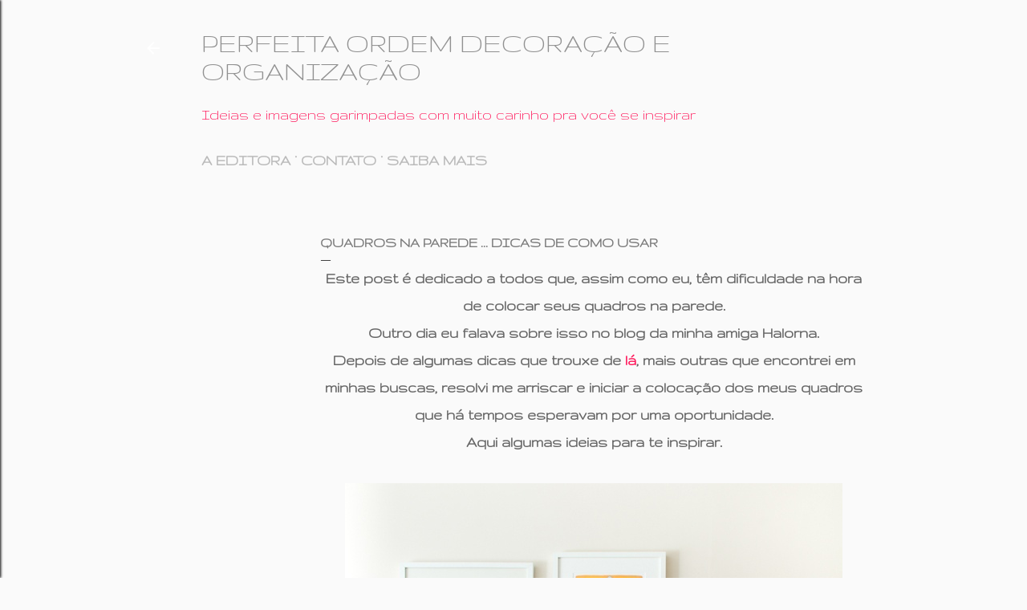

--- FILE ---
content_type: text/html; charset=UTF-8
request_url: https://www.perfeitaordem.com/2013/08/quadros-na-parede-minhas-inspiracoes-e.html
body_size: 20383
content:
<!DOCTYPE html>
<html dir='ltr' lang='pt-BR' xmlns='http://www.w3.org/1999/xhtml' xmlns:b='http://www.google.com/2005/gml/b' xmlns:data='http://www.google.com/2005/gml/data' xmlns:expr='http://www.google.com/2005/gml/expr'>
<head>
<script async='async' crossorigin='anonymous' src='https://pagead2.googlesyndication.com/pagead/js/adsbygoogle.js?client=ca-pub-5667684649472042'></script>
<meta content='width=device-width, initial-scale=1' name='viewport'/>
<title>Quadros na parede ... Dicas de como usar</title>
<meta content='text/html; charset=UTF-8' http-equiv='Content-Type'/>
<!-- Chrome, Firefox OS and Opera -->
<meta content='#fafafa' name='theme-color'/>
<!-- Windows Phone -->
<meta content='#fafafa' name='msapplication-navbutton-color'/>
<meta content='blogger' name='generator'/>
<link href='https://www.perfeitaordem.com/favicon.ico' rel='icon' type='image/x-icon'/>
<link href='https://www.perfeitaordem.com/2013/08/quadros-na-parede-minhas-inspiracoes-e.html' rel='canonical'/>
<link rel="alternate" type="application/atom+xml" title="PERFEITA ORDEM DECORAÇÃO E ORGANIZAÇÃO - Atom" href="https://www.perfeitaordem.com/feeds/posts/default" />
<link rel="alternate" type="application/rss+xml" title="PERFEITA ORDEM DECORAÇÃO E ORGANIZAÇÃO - RSS" href="https://www.perfeitaordem.com/feeds/posts/default?alt=rss" />
<link rel="service.post" type="application/atom+xml" title="PERFEITA ORDEM DECORAÇÃO E ORGANIZAÇÃO - Atom" href="https://www.blogger.com/feeds/4272088517566050517/posts/default" />

<link rel="alternate" type="application/atom+xml" title="PERFEITA ORDEM DECORAÇÃO E ORGANIZAÇÃO - Atom" href="https://www.perfeitaordem.com/feeds/1746123030352956761/comments/default" />
<!--Can't find substitution for tag [blog.ieCssRetrofitLinks]-->
<link href='https://blogger.googleusercontent.com/img/b/R29vZ2xl/AVvXsEgHwocPCLr1ZodyNAvPIETRrAjtnJcR-zehbRbRhHpttk_qge-rRjQq-cJAJL61O5zlPErBfxcvn7fSwn8avIJsPUH3_kDIN1xZxovff1Yqf__nSYPvazckQ1gfkdwHjwrKTA0pBu2mt8o/s1600/6d8d727c3929586eb9f6d7f5ba2c87a9.jpg' rel='image_src'/>
<meta content='https://www.perfeitaordem.com/2013/08/quadros-na-parede-minhas-inspiracoes-e.html' property='og:url'/>
<meta content='Quadros na parede ... Dicas de como usar' property='og:title'/>
<meta content='Blog de decoração e organização com ideias e imagens garimpadas com muito carinho para  você se inspirar!' property='og:description'/>
<meta content='https://blogger.googleusercontent.com/img/b/R29vZ2xl/AVvXsEgHwocPCLr1ZodyNAvPIETRrAjtnJcR-zehbRbRhHpttk_qge-rRjQq-cJAJL61O5zlPErBfxcvn7fSwn8avIJsPUH3_kDIN1xZxovff1Yqf__nSYPvazckQ1gfkdwHjwrKTA0pBu2mt8o/w1200-h630-p-k-no-nu/6d8d727c3929586eb9f6d7f5ba2c87a9.jpg' property='og:image'/>
<style type='text/css'>@font-face{font-family:'EB Garamond';font-style:normal;font-weight:400;font-display:swap;src:url(//fonts.gstatic.com/s/ebgaramond/v32/SlGDmQSNjdsmc35JDF1K5E55YMjF_7DPuGi-6_RkCY9_WamXgHlIbvw.woff2)format('woff2');unicode-range:U+0460-052F,U+1C80-1C8A,U+20B4,U+2DE0-2DFF,U+A640-A69F,U+FE2E-FE2F;}@font-face{font-family:'EB Garamond';font-style:normal;font-weight:400;font-display:swap;src:url(//fonts.gstatic.com/s/ebgaramond/v32/SlGDmQSNjdsmc35JDF1K5E55YMjF_7DPuGi-6_RkAI9_WamXgHlIbvw.woff2)format('woff2');unicode-range:U+0301,U+0400-045F,U+0490-0491,U+04B0-04B1,U+2116;}@font-face{font-family:'EB Garamond';font-style:normal;font-weight:400;font-display:swap;src:url(//fonts.gstatic.com/s/ebgaramond/v32/SlGDmQSNjdsmc35JDF1K5E55YMjF_7DPuGi-6_RkCI9_WamXgHlIbvw.woff2)format('woff2');unicode-range:U+1F00-1FFF;}@font-face{font-family:'EB Garamond';font-style:normal;font-weight:400;font-display:swap;src:url(//fonts.gstatic.com/s/ebgaramond/v32/SlGDmQSNjdsmc35JDF1K5E55YMjF_7DPuGi-6_RkB49_WamXgHlIbvw.woff2)format('woff2');unicode-range:U+0370-0377,U+037A-037F,U+0384-038A,U+038C,U+038E-03A1,U+03A3-03FF;}@font-face{font-family:'EB Garamond';font-style:normal;font-weight:400;font-display:swap;src:url(//fonts.gstatic.com/s/ebgaramond/v32/SlGDmQSNjdsmc35JDF1K5E55YMjF_7DPuGi-6_RkC49_WamXgHlIbvw.woff2)format('woff2');unicode-range:U+0102-0103,U+0110-0111,U+0128-0129,U+0168-0169,U+01A0-01A1,U+01AF-01B0,U+0300-0301,U+0303-0304,U+0308-0309,U+0323,U+0329,U+1EA0-1EF9,U+20AB;}@font-face{font-family:'EB Garamond';font-style:normal;font-weight:400;font-display:swap;src:url(//fonts.gstatic.com/s/ebgaramond/v32/SlGDmQSNjdsmc35JDF1K5E55YMjF_7DPuGi-6_RkCo9_WamXgHlIbvw.woff2)format('woff2');unicode-range:U+0100-02BA,U+02BD-02C5,U+02C7-02CC,U+02CE-02D7,U+02DD-02FF,U+0304,U+0308,U+0329,U+1D00-1DBF,U+1E00-1E9F,U+1EF2-1EFF,U+2020,U+20A0-20AB,U+20AD-20C0,U+2113,U+2C60-2C7F,U+A720-A7FF;}@font-face{font-family:'EB Garamond';font-style:normal;font-weight:400;font-display:swap;src:url(//fonts.gstatic.com/s/ebgaramond/v32/SlGDmQSNjdsmc35JDF1K5E55YMjF_7DPuGi-6_RkBI9_WamXgHlI.woff2)format('woff2');unicode-range:U+0000-00FF,U+0131,U+0152-0153,U+02BB-02BC,U+02C6,U+02DA,U+02DC,U+0304,U+0308,U+0329,U+2000-206F,U+20AC,U+2122,U+2191,U+2193,U+2212,U+2215,U+FEFF,U+FFFD;}@font-face{font-family:'Gruppo';font-style:normal;font-weight:400;font-display:swap;src:url(//fonts.gstatic.com/s/gruppo/v23/WwkfxPmzE06v_ZW1UHrBGoIAUOo5.woff2)format('woff2');unicode-range:U+0100-02BA,U+02BD-02C5,U+02C7-02CC,U+02CE-02D7,U+02DD-02FF,U+0304,U+0308,U+0329,U+1D00-1DBF,U+1E00-1E9F,U+1EF2-1EFF,U+2020,U+20A0-20AB,U+20AD-20C0,U+2113,U+2C60-2C7F,U+A720-A7FF;}@font-face{font-family:'Gruppo';font-style:normal;font-weight:400;font-display:swap;src:url(//fonts.gstatic.com/s/gruppo/v23/WwkfxPmzE06v_ZW1XnrBGoIAUA.woff2)format('woff2');unicode-range:U+0000-00FF,U+0131,U+0152-0153,U+02BB-02BC,U+02C6,U+02DA,U+02DC,U+0304,U+0308,U+0329,U+2000-206F,U+20AC,U+2122,U+2191,U+2193,U+2212,U+2215,U+FEFF,U+FFFD;}@font-face{font-family:'Lato';font-style:normal;font-weight:300;font-display:swap;src:url(//fonts.gstatic.com/s/lato/v25/S6u9w4BMUTPHh7USSwaPGQ3q5d0N7w.woff2)format('woff2');unicode-range:U+0100-02BA,U+02BD-02C5,U+02C7-02CC,U+02CE-02D7,U+02DD-02FF,U+0304,U+0308,U+0329,U+1D00-1DBF,U+1E00-1E9F,U+1EF2-1EFF,U+2020,U+20A0-20AB,U+20AD-20C0,U+2113,U+2C60-2C7F,U+A720-A7FF;}@font-face{font-family:'Lato';font-style:normal;font-weight:300;font-display:swap;src:url(//fonts.gstatic.com/s/lato/v25/S6u9w4BMUTPHh7USSwiPGQ3q5d0.woff2)format('woff2');unicode-range:U+0000-00FF,U+0131,U+0152-0153,U+02BB-02BC,U+02C6,U+02DA,U+02DC,U+0304,U+0308,U+0329,U+2000-206F,U+20AC,U+2122,U+2191,U+2193,U+2212,U+2215,U+FEFF,U+FFFD;}@font-face{font-family:'Lato';font-style:normal;font-weight:400;font-display:swap;src:url(//fonts.gstatic.com/s/lato/v25/S6uyw4BMUTPHjxAwXiWtFCfQ7A.woff2)format('woff2');unicode-range:U+0100-02BA,U+02BD-02C5,U+02C7-02CC,U+02CE-02D7,U+02DD-02FF,U+0304,U+0308,U+0329,U+1D00-1DBF,U+1E00-1E9F,U+1EF2-1EFF,U+2020,U+20A0-20AB,U+20AD-20C0,U+2113,U+2C60-2C7F,U+A720-A7FF;}@font-face{font-family:'Lato';font-style:normal;font-weight:400;font-display:swap;src:url(//fonts.gstatic.com/s/lato/v25/S6uyw4BMUTPHjx4wXiWtFCc.woff2)format('woff2');unicode-range:U+0000-00FF,U+0131,U+0152-0153,U+02BB-02BC,U+02C6,U+02DA,U+02DC,U+0304,U+0308,U+0329,U+2000-206F,U+20AC,U+2122,U+2191,U+2193,U+2212,U+2215,U+FEFF,U+FFFD;}@font-face{font-family:'Lato';font-style:normal;font-weight:700;font-display:swap;src:url(//fonts.gstatic.com/s/lato/v25/S6u9w4BMUTPHh6UVSwaPGQ3q5d0N7w.woff2)format('woff2');unicode-range:U+0100-02BA,U+02BD-02C5,U+02C7-02CC,U+02CE-02D7,U+02DD-02FF,U+0304,U+0308,U+0329,U+1D00-1DBF,U+1E00-1E9F,U+1EF2-1EFF,U+2020,U+20A0-20AB,U+20AD-20C0,U+2113,U+2C60-2C7F,U+A720-A7FF;}@font-face{font-family:'Lato';font-style:normal;font-weight:700;font-display:swap;src:url(//fonts.gstatic.com/s/lato/v25/S6u9w4BMUTPHh6UVSwiPGQ3q5d0.woff2)format('woff2');unicode-range:U+0000-00FF,U+0131,U+0152-0153,U+02BB-02BC,U+02C6,U+02DA,U+02DC,U+0304,U+0308,U+0329,U+2000-206F,U+20AC,U+2122,U+2191,U+2193,U+2212,U+2215,U+FEFF,U+FFFD;}@font-face{font-family:'Lora';font-style:normal;font-weight:400;font-display:swap;src:url(//fonts.gstatic.com/s/lora/v37/0QI6MX1D_JOuGQbT0gvTJPa787weuxJMkq18ndeYxZ2JTg.woff2)format('woff2');unicode-range:U+0460-052F,U+1C80-1C8A,U+20B4,U+2DE0-2DFF,U+A640-A69F,U+FE2E-FE2F;}@font-face{font-family:'Lora';font-style:normal;font-weight:400;font-display:swap;src:url(//fonts.gstatic.com/s/lora/v37/0QI6MX1D_JOuGQbT0gvTJPa787weuxJFkq18ndeYxZ2JTg.woff2)format('woff2');unicode-range:U+0301,U+0400-045F,U+0490-0491,U+04B0-04B1,U+2116;}@font-face{font-family:'Lora';font-style:normal;font-weight:400;font-display:swap;src:url(//fonts.gstatic.com/s/lora/v37/0QI6MX1D_JOuGQbT0gvTJPa787weuxI9kq18ndeYxZ2JTg.woff2)format('woff2');unicode-range:U+0302-0303,U+0305,U+0307-0308,U+0310,U+0312,U+0315,U+031A,U+0326-0327,U+032C,U+032F-0330,U+0332-0333,U+0338,U+033A,U+0346,U+034D,U+0391-03A1,U+03A3-03A9,U+03B1-03C9,U+03D1,U+03D5-03D6,U+03F0-03F1,U+03F4-03F5,U+2016-2017,U+2034-2038,U+203C,U+2040,U+2043,U+2047,U+2050,U+2057,U+205F,U+2070-2071,U+2074-208E,U+2090-209C,U+20D0-20DC,U+20E1,U+20E5-20EF,U+2100-2112,U+2114-2115,U+2117-2121,U+2123-214F,U+2190,U+2192,U+2194-21AE,U+21B0-21E5,U+21F1-21F2,U+21F4-2211,U+2213-2214,U+2216-22FF,U+2308-230B,U+2310,U+2319,U+231C-2321,U+2336-237A,U+237C,U+2395,U+239B-23B7,U+23D0,U+23DC-23E1,U+2474-2475,U+25AF,U+25B3,U+25B7,U+25BD,U+25C1,U+25CA,U+25CC,U+25FB,U+266D-266F,U+27C0-27FF,U+2900-2AFF,U+2B0E-2B11,U+2B30-2B4C,U+2BFE,U+3030,U+FF5B,U+FF5D,U+1D400-1D7FF,U+1EE00-1EEFF;}@font-face{font-family:'Lora';font-style:normal;font-weight:400;font-display:swap;src:url(//fonts.gstatic.com/s/lora/v37/0QI6MX1D_JOuGQbT0gvTJPa787weuxIvkq18ndeYxZ2JTg.woff2)format('woff2');unicode-range:U+0001-000C,U+000E-001F,U+007F-009F,U+20DD-20E0,U+20E2-20E4,U+2150-218F,U+2190,U+2192,U+2194-2199,U+21AF,U+21E6-21F0,U+21F3,U+2218-2219,U+2299,U+22C4-22C6,U+2300-243F,U+2440-244A,U+2460-24FF,U+25A0-27BF,U+2800-28FF,U+2921-2922,U+2981,U+29BF,U+29EB,U+2B00-2BFF,U+4DC0-4DFF,U+FFF9-FFFB,U+10140-1018E,U+10190-1019C,U+101A0,U+101D0-101FD,U+102E0-102FB,U+10E60-10E7E,U+1D2C0-1D2D3,U+1D2E0-1D37F,U+1F000-1F0FF,U+1F100-1F1AD,U+1F1E6-1F1FF,U+1F30D-1F30F,U+1F315,U+1F31C,U+1F31E,U+1F320-1F32C,U+1F336,U+1F378,U+1F37D,U+1F382,U+1F393-1F39F,U+1F3A7-1F3A8,U+1F3AC-1F3AF,U+1F3C2,U+1F3C4-1F3C6,U+1F3CA-1F3CE,U+1F3D4-1F3E0,U+1F3ED,U+1F3F1-1F3F3,U+1F3F5-1F3F7,U+1F408,U+1F415,U+1F41F,U+1F426,U+1F43F,U+1F441-1F442,U+1F444,U+1F446-1F449,U+1F44C-1F44E,U+1F453,U+1F46A,U+1F47D,U+1F4A3,U+1F4B0,U+1F4B3,U+1F4B9,U+1F4BB,U+1F4BF,U+1F4C8-1F4CB,U+1F4D6,U+1F4DA,U+1F4DF,U+1F4E3-1F4E6,U+1F4EA-1F4ED,U+1F4F7,U+1F4F9-1F4FB,U+1F4FD-1F4FE,U+1F503,U+1F507-1F50B,U+1F50D,U+1F512-1F513,U+1F53E-1F54A,U+1F54F-1F5FA,U+1F610,U+1F650-1F67F,U+1F687,U+1F68D,U+1F691,U+1F694,U+1F698,U+1F6AD,U+1F6B2,U+1F6B9-1F6BA,U+1F6BC,U+1F6C6-1F6CF,U+1F6D3-1F6D7,U+1F6E0-1F6EA,U+1F6F0-1F6F3,U+1F6F7-1F6FC,U+1F700-1F7FF,U+1F800-1F80B,U+1F810-1F847,U+1F850-1F859,U+1F860-1F887,U+1F890-1F8AD,U+1F8B0-1F8BB,U+1F8C0-1F8C1,U+1F900-1F90B,U+1F93B,U+1F946,U+1F984,U+1F996,U+1F9E9,U+1FA00-1FA6F,U+1FA70-1FA7C,U+1FA80-1FA89,U+1FA8F-1FAC6,U+1FACE-1FADC,U+1FADF-1FAE9,U+1FAF0-1FAF8,U+1FB00-1FBFF;}@font-face{font-family:'Lora';font-style:normal;font-weight:400;font-display:swap;src:url(//fonts.gstatic.com/s/lora/v37/0QI6MX1D_JOuGQbT0gvTJPa787weuxJOkq18ndeYxZ2JTg.woff2)format('woff2');unicode-range:U+0102-0103,U+0110-0111,U+0128-0129,U+0168-0169,U+01A0-01A1,U+01AF-01B0,U+0300-0301,U+0303-0304,U+0308-0309,U+0323,U+0329,U+1EA0-1EF9,U+20AB;}@font-face{font-family:'Lora';font-style:normal;font-weight:400;font-display:swap;src:url(//fonts.gstatic.com/s/lora/v37/0QI6MX1D_JOuGQbT0gvTJPa787weuxJPkq18ndeYxZ2JTg.woff2)format('woff2');unicode-range:U+0100-02BA,U+02BD-02C5,U+02C7-02CC,U+02CE-02D7,U+02DD-02FF,U+0304,U+0308,U+0329,U+1D00-1DBF,U+1E00-1E9F,U+1EF2-1EFF,U+2020,U+20A0-20AB,U+20AD-20C0,U+2113,U+2C60-2C7F,U+A720-A7FF;}@font-face{font-family:'Lora';font-style:normal;font-weight:400;font-display:swap;src:url(//fonts.gstatic.com/s/lora/v37/0QI6MX1D_JOuGQbT0gvTJPa787weuxJBkq18ndeYxZ0.woff2)format('woff2');unicode-range:U+0000-00FF,U+0131,U+0152-0153,U+02BB-02BC,U+02C6,U+02DA,U+02DC,U+0304,U+0308,U+0329,U+2000-206F,U+20AC,U+2122,U+2191,U+2193,U+2212,U+2215,U+FEFF,U+FFFD;}@font-face{font-family:'Montserrat';font-style:normal;font-weight:400;font-display:swap;src:url(//fonts.gstatic.com/s/montserrat/v31/JTUSjIg1_i6t8kCHKm459WRhyyTh89ZNpQ.woff2)format('woff2');unicode-range:U+0460-052F,U+1C80-1C8A,U+20B4,U+2DE0-2DFF,U+A640-A69F,U+FE2E-FE2F;}@font-face{font-family:'Montserrat';font-style:normal;font-weight:400;font-display:swap;src:url(//fonts.gstatic.com/s/montserrat/v31/JTUSjIg1_i6t8kCHKm459W1hyyTh89ZNpQ.woff2)format('woff2');unicode-range:U+0301,U+0400-045F,U+0490-0491,U+04B0-04B1,U+2116;}@font-face{font-family:'Montserrat';font-style:normal;font-weight:400;font-display:swap;src:url(//fonts.gstatic.com/s/montserrat/v31/JTUSjIg1_i6t8kCHKm459WZhyyTh89ZNpQ.woff2)format('woff2');unicode-range:U+0102-0103,U+0110-0111,U+0128-0129,U+0168-0169,U+01A0-01A1,U+01AF-01B0,U+0300-0301,U+0303-0304,U+0308-0309,U+0323,U+0329,U+1EA0-1EF9,U+20AB;}@font-face{font-family:'Montserrat';font-style:normal;font-weight:400;font-display:swap;src:url(//fonts.gstatic.com/s/montserrat/v31/JTUSjIg1_i6t8kCHKm459WdhyyTh89ZNpQ.woff2)format('woff2');unicode-range:U+0100-02BA,U+02BD-02C5,U+02C7-02CC,U+02CE-02D7,U+02DD-02FF,U+0304,U+0308,U+0329,U+1D00-1DBF,U+1E00-1E9F,U+1EF2-1EFF,U+2020,U+20A0-20AB,U+20AD-20C0,U+2113,U+2C60-2C7F,U+A720-A7FF;}@font-face{font-family:'Montserrat';font-style:normal;font-weight:400;font-display:swap;src:url(//fonts.gstatic.com/s/montserrat/v31/JTUSjIg1_i6t8kCHKm459WlhyyTh89Y.woff2)format('woff2');unicode-range:U+0000-00FF,U+0131,U+0152-0153,U+02BB-02BC,U+02C6,U+02DA,U+02DC,U+0304,U+0308,U+0329,U+2000-206F,U+20AC,U+2122,U+2191,U+2193,U+2212,U+2215,U+FEFF,U+FFFD;}@font-face{font-family:'Montserrat';font-style:normal;font-weight:700;font-display:swap;src:url(//fonts.gstatic.com/s/montserrat/v31/JTUSjIg1_i6t8kCHKm459WRhyyTh89ZNpQ.woff2)format('woff2');unicode-range:U+0460-052F,U+1C80-1C8A,U+20B4,U+2DE0-2DFF,U+A640-A69F,U+FE2E-FE2F;}@font-face{font-family:'Montserrat';font-style:normal;font-weight:700;font-display:swap;src:url(//fonts.gstatic.com/s/montserrat/v31/JTUSjIg1_i6t8kCHKm459W1hyyTh89ZNpQ.woff2)format('woff2');unicode-range:U+0301,U+0400-045F,U+0490-0491,U+04B0-04B1,U+2116;}@font-face{font-family:'Montserrat';font-style:normal;font-weight:700;font-display:swap;src:url(//fonts.gstatic.com/s/montserrat/v31/JTUSjIg1_i6t8kCHKm459WZhyyTh89ZNpQ.woff2)format('woff2');unicode-range:U+0102-0103,U+0110-0111,U+0128-0129,U+0168-0169,U+01A0-01A1,U+01AF-01B0,U+0300-0301,U+0303-0304,U+0308-0309,U+0323,U+0329,U+1EA0-1EF9,U+20AB;}@font-face{font-family:'Montserrat';font-style:normal;font-weight:700;font-display:swap;src:url(//fonts.gstatic.com/s/montserrat/v31/JTUSjIg1_i6t8kCHKm459WdhyyTh89ZNpQ.woff2)format('woff2');unicode-range:U+0100-02BA,U+02BD-02C5,U+02C7-02CC,U+02CE-02D7,U+02DD-02FF,U+0304,U+0308,U+0329,U+1D00-1DBF,U+1E00-1E9F,U+1EF2-1EFF,U+2020,U+20A0-20AB,U+20AD-20C0,U+2113,U+2C60-2C7F,U+A720-A7FF;}@font-face{font-family:'Montserrat';font-style:normal;font-weight:700;font-display:swap;src:url(//fonts.gstatic.com/s/montserrat/v31/JTUSjIg1_i6t8kCHKm459WlhyyTh89Y.woff2)format('woff2');unicode-range:U+0000-00FF,U+0131,U+0152-0153,U+02BB-02BC,U+02C6,U+02DA,U+02DC,U+0304,U+0308,U+0329,U+2000-206F,U+20AC,U+2122,U+2191,U+2193,U+2212,U+2215,U+FEFF,U+FFFD;}</style>
<style id='page-skin-1' type='text/css'><!--
/*! normalize.css v3.0.1 | MIT License | git.io/normalize */html{font-family:sans-serif;-ms-text-size-adjust:100%;-webkit-text-size-adjust:100%}body{margin:0}article,aside,details,figcaption,figure,footer,header,hgroup,main,nav,section,summary{display:block}audio,canvas,progress,video{display:inline-block;vertical-align:baseline}audio:not([controls]){display:none;height:0}[hidden],template{display:none}a{background:transparent}a:active,a:hover{outline:0}abbr[title]{border-bottom:1px dotted}b,strong{font-weight:bold}dfn{font-style:italic}h1{font-size:2em;margin:.67em 0}mark{background:#ff0;color:#000}small{font-size:80%}sub,sup{font-size:75%;line-height:0;position:relative;vertical-align:baseline}sup{top:-0.5em}sub{bottom:-0.25em}img{border:0}svg:not(:root){overflow:hidden}figure{margin:1em 40px}hr{-moz-box-sizing:content-box;box-sizing:content-box;height:0}pre{overflow:auto}code,kbd,pre,samp{font-family:monospace,monospace;font-size:1em}button,input,optgroup,select,textarea{color:inherit;font:inherit;margin:0}button{overflow:visible}button,select{text-transform:none}button,html input[type="button"],input[type="reset"],input[type="submit"]{-webkit-appearance:button;cursor:pointer}button[disabled],html input[disabled]{cursor:default}button::-moz-focus-inner,input::-moz-focus-inner{border:0;padding:0}input{line-height:normal}input[type="checkbox"],input[type="radio"]{box-sizing:border-box;padding:0}input[type="number"]::-webkit-inner-spin-button,input[type="number"]::-webkit-outer-spin-button{height:auto}input[type="search"]{-webkit-appearance:textfield;-moz-box-sizing:content-box;-webkit-box-sizing:content-box;box-sizing:content-box}input[type="search"]::-webkit-search-cancel-button,input[type="search"]::-webkit-search-decoration{-webkit-appearance:none}fieldset{border:1px solid #c0c0c0;margin:0 2px;padding:.35em .625em .75em}legend{border:0;padding:0}textarea{overflow:auto}optgroup{font-weight:bold}table{border-collapse:collapse;border-spacing:0}td,th{padding:0}
/*!************************************************
* Blogger Template Style
* Name: Soho
**************************************************/
body{
overflow-wrap:break-word;
word-break:break-word;
word-wrap:break-word
}
.hidden{
display:none
}
.invisible{
visibility:hidden
}
.container::after,.float-container::after{
clear:both;
content:"";
display:table
}
.clearboth{
clear:both
}
#comments .comment .comment-actions,.subscribe-popup .FollowByEmail .follow-by-email-submit{
background:0 0;
border:0;
box-shadow:none;
color:#ff1458;
cursor:pointer;
font-size:14px;
font-weight:700;
outline:0;
text-decoration:none;
text-transform:uppercase;
width:auto
}
.dim-overlay{
background-color:rgba(0,0,0,.54);
height:100vh;
left:0;
position:fixed;
top:0;
width:100%
}
#sharing-dim-overlay{
background-color:transparent
}
input::-ms-clear{
display:none
}
.blogger-logo,.svg-icon-24.blogger-logo{
fill:#ff9800;
opacity:1
}
.loading-spinner-large{
-webkit-animation:mspin-rotate 1.568s infinite linear;
animation:mspin-rotate 1.568s infinite linear;
height:48px;
overflow:hidden;
position:absolute;
width:48px;
z-index:200
}
.loading-spinner-large>div{
-webkit-animation:mspin-revrot 5332ms infinite steps(4);
animation:mspin-revrot 5332ms infinite steps(4)
}
.loading-spinner-large>div>div{
-webkit-animation:mspin-singlecolor-large-film 1333ms infinite steps(81);
animation:mspin-singlecolor-large-film 1333ms infinite steps(81);
background-size:100%;
height:48px;
width:3888px
}
.mspin-black-large>div>div,.mspin-grey_54-large>div>div{
background-image:url(https://www.blogblog.com/indie/mspin_black_large.svg)
}
.mspin-white-large>div>div{
background-image:url(https://www.blogblog.com/indie/mspin_white_large.svg)
}
.mspin-grey_54-large{
opacity:.54
}
@-webkit-keyframes mspin-singlecolor-large-film{
from{
-webkit-transform:translateX(0);
transform:translateX(0)
}
to{
-webkit-transform:translateX(-3888px);
transform:translateX(-3888px)
}
}
@keyframes mspin-singlecolor-large-film{
from{
-webkit-transform:translateX(0);
transform:translateX(0)
}
to{
-webkit-transform:translateX(-3888px);
transform:translateX(-3888px)
}
}
@-webkit-keyframes mspin-rotate{
from{
-webkit-transform:rotate(0);
transform:rotate(0)
}
to{
-webkit-transform:rotate(360deg);
transform:rotate(360deg)
}
}
@keyframes mspin-rotate{
from{
-webkit-transform:rotate(0);
transform:rotate(0)
}
to{
-webkit-transform:rotate(360deg);
transform:rotate(360deg)
}
}
@-webkit-keyframes mspin-revrot{
from{
-webkit-transform:rotate(0);
transform:rotate(0)
}
to{
-webkit-transform:rotate(-360deg);
transform:rotate(-360deg)
}
}
@keyframes mspin-revrot{
from{
-webkit-transform:rotate(0);
transform:rotate(0)
}
to{
-webkit-transform:rotate(-360deg);
transform:rotate(-360deg)
}
}
.skip-navigation{
background-color:#fff;
box-sizing:border-box;
color:#000;
display:block;
height:0;
left:0;
line-height:50px;
overflow:hidden;
padding-top:0;
position:fixed;
text-align:center;
top:0;
-webkit-transition:box-shadow .3s,height .3s,padding-top .3s;
transition:box-shadow .3s,height .3s,padding-top .3s;
width:100%;
z-index:900
}
.skip-navigation:focus{
box-shadow:0 4px 5px 0 rgba(0,0,0,.14),0 1px 10px 0 rgba(0,0,0,.12),0 2px 4px -1px rgba(0,0,0,.2);
height:50px
}
#main{
outline:0
}
.main-heading{
position:absolute;
clip:rect(1px,1px,1px,1px);
padding:0;
border:0;
height:1px;
width:1px;
overflow:hidden
}
.Attribution{
margin-top:1em;
text-align:center
}
.Attribution .blogger img,.Attribution .blogger svg{
vertical-align:bottom
}
.Attribution .blogger img{
margin-right:.5em
}
.Attribution div{
line-height:24px;
margin-top:.5em
}
.Attribution .copyright,.Attribution .image-attribution{
font-size:.7em;
margin-top:1.5em
}
.BLOG_mobile_video_class{
display:none
}
.bg-photo{
background-attachment:scroll!important
}
body .CSS_LIGHTBOX{
z-index:900
}
.extendable .show-less,.extendable .show-more{
border-color:#ff1458;
color:#ff1458;
margin-top:8px
}
.extendable .show-less.hidden,.extendable .show-more.hidden{
display:none
}
.inline-ad{
display:none;
max-width:100%;
overflow:hidden
}
.adsbygoogle{
display:block
}
#cookieChoiceInfo{
bottom:0;
top:auto
}
iframe.b-hbp-video{
border:0
}
.post-body img{
max-width:100%
}
.post-body iframe{
max-width:100%
}
.post-body a[imageanchor="1"]{
display:inline-block
}
.byline{
margin-right:1em
}
.byline:last-child{
margin-right:0
}
.link-copied-dialog{
max-width:520px;
outline:0
}
.link-copied-dialog .modal-dialog-buttons{
margin-top:8px
}
.link-copied-dialog .goog-buttonset-default{
background:0 0;
border:0
}
.link-copied-dialog .goog-buttonset-default:focus{
outline:0
}
.paging-control-container{
margin-bottom:16px
}
.paging-control-container .paging-control{
display:inline-block
}
.paging-control-container .comment-range-text::after,.paging-control-container .paging-control{
color:#ff1458
}
.paging-control-container .comment-range-text,.paging-control-container .paging-control{
margin-right:8px
}
.paging-control-container .comment-range-text::after,.paging-control-container .paging-control::after{
content:"\b7";
cursor:default;
padding-left:8px;
pointer-events:none
}
.paging-control-container .comment-range-text:last-child::after,.paging-control-container .paging-control:last-child::after{
content:none
}
.byline.reactions iframe{
height:20px
}
.b-notification{
color:#000;
background-color:#fff;
border-bottom:solid 1px #000;
box-sizing:border-box;
padding:16px 32px;
text-align:center
}
.b-notification.visible{
-webkit-transition:margin-top .3s cubic-bezier(.4,0,.2,1);
transition:margin-top .3s cubic-bezier(.4,0,.2,1)
}
.b-notification.invisible{
position:absolute
}
.b-notification-close{
position:absolute;
right:8px;
top:8px
}
.no-posts-message{
line-height:40px;
text-align:center
}
@media screen and (max-width:1162px){
body.item-view .post-body a[imageanchor="1"][style*="float: left;"],body.item-view .post-body a[imageanchor="1"][style*="float: right;"]{
float:none!important;
clear:none!important
}
body.item-view .post-body a[imageanchor="1"] img{
display:block;
height:auto;
margin:0 auto
}
body.item-view .post-body>.separator:first-child>a[imageanchor="1"]:first-child{
margin-top:20px
}
.post-body a[imageanchor]{
display:block
}
body.item-view .post-body a[imageanchor="1"]{
margin-left:0!important;
margin-right:0!important
}
body.item-view .post-body a[imageanchor="1"]+a[imageanchor="1"]{
margin-top:16px
}
}
.item-control{
display:none
}
#comments{
border-top:1px dashed rgba(0,0,0,.54);
margin-top:20px;
padding:20px
}
#comments .comment-thread ol{
margin:0;
padding-left:0;
padding-left:0
}
#comments .comment .comment-replybox-single,#comments .comment-thread .comment-replies{
margin-left:60px
}
#comments .comment-thread .thread-count{
display:none
}
#comments .comment{
list-style-type:none;
padding:0 0 30px;
position:relative
}
#comments .comment .comment{
padding-bottom:8px
}
.comment .avatar-image-container{
position:absolute
}
.comment .avatar-image-container img{
border-radius:50%
}
.avatar-image-container svg,.comment .avatar-image-container .avatar-icon{
border-radius:50%;
border:solid 1px #7b7b7b;
box-sizing:border-box;
fill:#7b7b7b;
height:35px;
margin:0;
padding:7px;
width:35px
}
.comment .comment-block{
margin-top:10px;
margin-left:60px;
padding-bottom:0
}
#comments .comment-author-header-wrapper{
margin-left:40px
}
#comments .comment .thread-expanded .comment-block{
padding-bottom:20px
}
#comments .comment .comment-header .user,#comments .comment .comment-header .user a{
color:#7b7b7b;
font-style:normal;
font-weight:700
}
#comments .comment .comment-actions{
bottom:0;
margin-bottom:15px;
position:absolute
}
#comments .comment .comment-actions>*{
margin-right:8px
}
#comments .comment .comment-header .datetime{
bottom:0;
color:transparent;
display:inline-block;
font-size:13px;
font-style:italic;
margin-left:8px
}
#comments .comment .comment-footer .comment-timestamp a,#comments .comment .comment-header .datetime a{
color:transparent
}
#comments .comment .comment-content,.comment .comment-body{
margin-top:12px;
word-break:break-word
}
.comment-body{
margin-bottom:12px
}
#comments.embed[data-num-comments="0"]{
border:0;
margin-top:0;
padding-top:0
}
#comments.embed[data-num-comments="0"] #comment-post-message,#comments.embed[data-num-comments="0"] div.comment-form>p,#comments.embed[data-num-comments="0"] p.comment-footer{
display:none
}
#comment-editor-src{
display:none
}
.comments .comments-content .loadmore.loaded{
max-height:0;
opacity:0;
overflow:hidden
}
.extendable .remaining-items{
height:0;
overflow:hidden;
-webkit-transition:height .3s cubic-bezier(.4,0,.2,1);
transition:height .3s cubic-bezier(.4,0,.2,1)
}
.extendable .remaining-items.expanded{
height:auto
}
.svg-icon-24,.svg-icon-24-button{
cursor:pointer;
height:24px;
width:24px;
min-width:24px
}
.touch-icon{
margin:-12px;
padding:12px
}
.touch-icon:active,.touch-icon:focus{
background-color:rgba(153,153,153,.4);
border-radius:50%
}
svg:not(:root).touch-icon{
overflow:visible
}
html[dir=rtl] .rtl-reversible-icon{
-webkit-transform:scaleX(-1);
-ms-transform:scaleX(-1);
transform:scaleX(-1)
}
.svg-icon-24-button,.touch-icon-button{
background:0 0;
border:0;
margin:0;
outline:0;
padding:0
}
.touch-icon-button .touch-icon:active,.touch-icon-button .touch-icon:focus{
background-color:transparent
}
.touch-icon-button:active .touch-icon,.touch-icon-button:focus .touch-icon{
background-color:rgba(153,153,153,.4);
border-radius:50%
}
.Profile .default-avatar-wrapper .avatar-icon{
border-radius:50%;
border:solid 1px #2c2c2c;
box-sizing:border-box;
fill:#2c2c2c;
margin:0
}
.Profile .individual .default-avatar-wrapper .avatar-icon{
padding:25px
}
.Profile .individual .avatar-icon,.Profile .individual .profile-img{
height:120px;
width:120px
}
.Profile .team .default-avatar-wrapper .avatar-icon{
padding:8px
}
.Profile .team .avatar-icon,.Profile .team .default-avatar-wrapper,.Profile .team .profile-img{
height:40px;
width:40px
}
.snippet-container{
margin:0;
position:relative;
overflow:hidden
}
.snippet-fade{
bottom:0;
box-sizing:border-box;
position:absolute;
width:96px
}
.snippet-fade{
right:0
}
.snippet-fade:after{
content:"\2026"
}
.snippet-fade:after{
float:right
}
.centered-top-container.sticky{
left:0;
position:fixed;
right:0;
top:0;
width:auto;
z-index:50;
-webkit-transition-property:opacity,-webkit-transform;
transition-property:opacity,-webkit-transform;
transition-property:transform,opacity;
transition-property:transform,opacity,-webkit-transform;
-webkit-transition-duration:.2s;
transition-duration:.2s;
-webkit-transition-timing-function:cubic-bezier(.4,0,.2,1);
transition-timing-function:cubic-bezier(.4,0,.2,1)
}
.centered-top-placeholder{
display:none
}
.collapsed-header .centered-top-placeholder{
display:block
}
.centered-top-container .Header .replaced h1,.centered-top-placeholder .Header .replaced h1{
display:none
}
.centered-top-container.sticky .Header .replaced h1{
display:block
}
.centered-top-container.sticky .Header .header-widget{
background:0 0
}
.centered-top-container.sticky .Header .header-image-wrapper{
display:none
}
.centered-top-container img,.centered-top-placeholder img{
max-width:100%
}
.collapsible{
-webkit-transition:height .3s cubic-bezier(.4,0,.2,1);
transition:height .3s cubic-bezier(.4,0,.2,1)
}
.collapsible,.collapsible>summary{
display:block;
overflow:hidden
}
.collapsible>:not(summary){
display:none
}
.collapsible[open]>:not(summary){
display:block
}
.collapsible:focus,.collapsible>summary:focus{
outline:0
}
.collapsible>summary{
cursor:pointer;
display:block;
padding:0
}
.collapsible:focus>summary,.collapsible>summary:focus{
background-color:transparent
}
.collapsible>summary::-webkit-details-marker{
display:none
}
.collapsible-title{
-webkit-box-align:center;
-webkit-align-items:center;
-ms-flex-align:center;
align-items:center;
display:-webkit-box;
display:-webkit-flex;
display:-ms-flexbox;
display:flex
}
.collapsible-title .title{
-webkit-box-flex:1;
-webkit-flex:1 1 auto;
-ms-flex:1 1 auto;
flex:1 1 auto;
-webkit-box-ordinal-group:1;
-webkit-order:0;
-ms-flex-order:0;
order:0;
overflow:hidden;
text-overflow:ellipsis;
white-space:nowrap
}
.collapsible-title .chevron-down,.collapsible[open] .collapsible-title .chevron-up{
display:block
}
.collapsible-title .chevron-up,.collapsible[open] .collapsible-title .chevron-down{
display:none
}
.flat-button{
cursor:pointer;
display:inline-block;
font-weight:700;
text-transform:uppercase;
border-radius:2px;
padding:8px;
margin:-8px
}
.flat-icon-button{
background:0 0;
border:0;
margin:0;
outline:0;
padding:0;
margin:-12px;
padding:12px;
cursor:pointer;
box-sizing:content-box;
display:inline-block;
line-height:0
}
.flat-icon-button,.flat-icon-button .splash-wrapper{
border-radius:50%
}
.flat-icon-button .splash.animate{
-webkit-animation-duration:.3s;
animation-duration:.3s
}
.overflowable-container{
max-height:40px;
overflow:hidden;
position:relative
}
.overflow-button{
cursor:pointer
}
#overflowable-dim-overlay{
background:0 0
}
.overflow-popup{
box-shadow:0 2px 2px 0 rgba(0,0,0,.14),0 3px 1px -2px rgba(0,0,0,.2),0 1px 5px 0 rgba(0,0,0,.12);
background-color:#fafafa;
left:0;
max-width:calc(100% - 32px);
position:absolute;
top:0;
visibility:hidden;
z-index:101
}
.overflow-popup ul{
list-style:none
}
.overflow-popup .tabs li,.overflow-popup li{
display:block;
height:auto
}
.overflow-popup .tabs li{
padding-left:0;
padding-right:0
}
.overflow-button.hidden,.overflow-popup .tabs li.hidden,.overflow-popup li.hidden{
display:none
}
.search{
display:-webkit-box;
display:-webkit-flex;
display:-ms-flexbox;
display:flex;
line-height:24px;
width:24px
}
.search.focused{
width:100%
}
.search.focused .section{
width:100%
}
.search form{
z-index:101
}
.search h3{
display:none
}
.search form{
display:-webkit-box;
display:-webkit-flex;
display:-ms-flexbox;
display:flex;
-webkit-box-flex:1;
-webkit-flex:1 0 0;
-ms-flex:1 0 0px;
flex:1 0 0;
border-bottom:solid 1px transparent;
padding-bottom:8px
}
.search form>*{
display:none
}
.search.focused form>*{
display:block
}
.search .search-input label{
display:none
}
.centered-top-placeholder.cloned .search form{
z-index:30
}
.search.focused form{
border-color:#ff1458;
position:relative;
width:auto
}
.collapsed-header .centered-top-container .search.focused form{
border-bottom-color:transparent
}
.search-expand{
-webkit-box-flex:0;
-webkit-flex:0 0 auto;
-ms-flex:0 0 auto;
flex:0 0 auto
}
.search-expand-text{
display:none
}
.search-close{
display:inline;
vertical-align:middle
}
.search-input{
-webkit-box-flex:1;
-webkit-flex:1 0 1px;
-ms-flex:1 0 1px;
flex:1 0 1px
}
.search-input input{
background:0 0;
border:0;
box-sizing:border-box;
color:#ff1458;
display:inline-block;
outline:0;
width:calc(100% - 48px)
}
.search-input input.no-cursor{
color:transparent;
text-shadow:0 0 0 #ff1458
}
.collapsed-header .centered-top-container .search-action,.collapsed-header .centered-top-container .search-input input{
color:#ff1458
}
.collapsed-header .centered-top-container .search-input input.no-cursor{
color:transparent;
text-shadow:0 0 0 #ff1458
}
.collapsed-header .centered-top-container .search-input input.no-cursor:focus,.search-input input.no-cursor:focus{
outline:0
}
.search-focused>*{
visibility:hidden
}
.search-focused .search,.search-focused .search-icon{
visibility:visible
}
.search.focused .search-action{
display:block
}
.search.focused .search-action:disabled{
opacity:.3
}
.widget.Sharing .sharing-button{
display:none
}
.widget.Sharing .sharing-buttons li{
padding:0
}
.widget.Sharing .sharing-buttons li span{
display:none
}
.post-share-buttons{
position:relative
}
.centered-bottom .share-buttons .svg-icon-24,.share-buttons .svg-icon-24{
fill:#2c2c2c
}
.sharing-open.touch-icon-button:active .touch-icon,.sharing-open.touch-icon-button:focus .touch-icon{
background-color:transparent
}
.share-buttons{
background-color:#fafafa;
border-radius:2px;
box-shadow:0 2px 2px 0 rgba(0,0,0,.14),0 3px 1px -2px rgba(0,0,0,.2),0 1px 5px 0 rgba(0,0,0,.12);
color:#2c2c2c;
list-style:none;
margin:0;
padding:8px 0;
position:absolute;
top:-11px;
min-width:200px;
z-index:101
}
.share-buttons.hidden{
display:none
}
.sharing-button{
background:0 0;
border:0;
margin:0;
outline:0;
padding:0;
cursor:pointer
}
.share-buttons li{
margin:0;
height:48px
}
.share-buttons li:last-child{
margin-bottom:0
}
.share-buttons li .sharing-platform-button{
box-sizing:border-box;
cursor:pointer;
display:block;
height:100%;
margin-bottom:0;
padding:0 16px;
position:relative;
width:100%
}
.share-buttons li .sharing-platform-button:focus,.share-buttons li .sharing-platform-button:hover{
background-color:rgba(128,128,128,.1);
outline:0
}
.share-buttons li svg[class*=" sharing-"],.share-buttons li svg[class^=sharing-]{
position:absolute;
top:10px
}
.share-buttons li span.sharing-platform-button{
position:relative;
top:0
}
.share-buttons li .platform-sharing-text{
display:block;
font-size:16px;
line-height:48px;
white-space:nowrap
}
.share-buttons li .platform-sharing-text{
margin-left:56px
}
.sidebar-container{
background-color:#f7f7f7;
max-width:284px;
overflow-y:auto;
-webkit-transition-property:-webkit-transform;
transition-property:-webkit-transform;
transition-property:transform;
transition-property:transform,-webkit-transform;
-webkit-transition-duration:.3s;
transition-duration:.3s;
-webkit-transition-timing-function:cubic-bezier(0,0,.2,1);
transition-timing-function:cubic-bezier(0,0,.2,1);
width:284px;
z-index:101;
-webkit-overflow-scrolling:touch
}
.sidebar-container .navigation{
line-height:0;
padding:16px
}
.sidebar-container .sidebar-back{
cursor:pointer
}
.sidebar-container .widget{
background:0 0;
margin:0 16px;
padding:16px 0
}
.sidebar-container .widget .title{
color:#ffffff;
margin:0
}
.sidebar-container .widget ul{
list-style:none;
margin:0;
padding:0
}
.sidebar-container .widget ul ul{
margin-left:1em
}
.sidebar-container .widget li{
font-size:16px;
line-height:normal
}
.sidebar-container .widget+.widget{
border-top:1px dashed #ffffff
}
.BlogArchive li{
margin:16px 0
}
.BlogArchive li:last-child{
margin-bottom:0
}
.Label li a{
display:inline-block
}
.BlogArchive .post-count,.Label .label-count{
float:right;
margin-left:.25em
}
.BlogArchive .post-count::before,.Label .label-count::before{
content:"("
}
.BlogArchive .post-count::after,.Label .label-count::after{
content:")"
}
.widget.Translate .skiptranslate>div{
display:block!important
}
.widget.Profile .profile-link{
display:-webkit-box;
display:-webkit-flex;
display:-ms-flexbox;
display:flex
}
.widget.Profile .team-member .default-avatar-wrapper,.widget.Profile .team-member .profile-img{
-webkit-box-flex:0;
-webkit-flex:0 0 auto;
-ms-flex:0 0 auto;
flex:0 0 auto;
margin-right:1em
}
.widget.Profile .individual .profile-link{
-webkit-box-orient:vertical;
-webkit-box-direction:normal;
-webkit-flex-direction:column;
-ms-flex-direction:column;
flex-direction:column
}
.widget.Profile .team .profile-link .profile-name{
-webkit-align-self:center;
-ms-flex-item-align:center;
align-self:center;
display:block;
-webkit-box-flex:1;
-webkit-flex:1 1 auto;
-ms-flex:1 1 auto;
flex:1 1 auto
}
.dim-overlay{
background-color:rgba(0,0,0,.54);
z-index:100
}
body.sidebar-visible{
overflow-y:hidden
}
@media screen and (max-width:1439px){
.sidebar-container{
bottom:0;
position:fixed;
top:0;
left:0;
right:auto
}
.sidebar-container.sidebar-invisible{
-webkit-transition-timing-function:cubic-bezier(.4,0,.6,1);
transition-timing-function:cubic-bezier(.4,0,.6,1)
}
html[dir=ltr] .sidebar-container.sidebar-invisible{
-webkit-transform:translateX(-284px);
-ms-transform:translateX(-284px);
transform:translateX(-284px)
}
html[dir=rtl] .sidebar-container.sidebar-invisible{
-webkit-transform:translateX(284px);
-ms-transform:translateX(284px);
transform:translateX(284px)
}
}
@media screen and (min-width:1440px){
.sidebar-container{
position:absolute;
top:0;
left:0;
right:auto
}
.sidebar-container .navigation{
display:none
}
}
.dialog{
box-shadow:0 2px 2px 0 rgba(0,0,0,.14),0 3px 1px -2px rgba(0,0,0,.2),0 1px 5px 0 rgba(0,0,0,.12);
background:#fafafa;
box-sizing:border-box;
color:#2c2c2c;
padding:30px;
position:fixed;
text-align:center;
width:calc(100% - 24px);
z-index:101
}
.dialog input[type=email],.dialog input[type=text]{
background-color:transparent;
border:0;
border-bottom:solid 1px rgba(44,44,44,.12);
color:#2c2c2c;
display:block;
font-family:Gruppo;
font-size:16px;
line-height:24px;
margin:auto;
padding-bottom:7px;
outline:0;
text-align:center;
width:100%
}
.dialog input[type=email]::-webkit-input-placeholder,.dialog input[type=text]::-webkit-input-placeholder{
color:#2c2c2c
}
.dialog input[type=email]::-moz-placeholder,.dialog input[type=text]::-moz-placeholder{
color:#2c2c2c
}
.dialog input[type=email]:-ms-input-placeholder,.dialog input[type=text]:-ms-input-placeholder{
color:#2c2c2c
}
.dialog input[type=email]::-ms-input-placeholder,.dialog input[type=text]::-ms-input-placeholder{
color:#2c2c2c
}
.dialog input[type=email]::placeholder,.dialog input[type=text]::placeholder{
color:#2c2c2c
}
.dialog input[type=email]:focus,.dialog input[type=text]:focus{
border-bottom:solid 2px #ff1458;
padding-bottom:6px
}
.dialog input.no-cursor{
color:transparent;
text-shadow:0 0 0 #2c2c2c
}
.dialog input.no-cursor:focus{
outline:0
}
.dialog input.no-cursor:focus{
outline:0
}
.dialog input[type=submit]{
font-family:Gruppo
}
.dialog .goog-buttonset-default{
color:#ff1458
}
.subscribe-popup{
max-width:364px
}
.subscribe-popup h3{
color:#ff1458;
font-size:1.8em;
margin-top:0
}
.subscribe-popup .FollowByEmail h3{
display:none
}
.subscribe-popup .FollowByEmail .follow-by-email-submit{
color:#ff1458;
display:inline-block;
margin:0 auto;
margin-top:24px;
width:auto;
white-space:normal
}
.subscribe-popup .FollowByEmail .follow-by-email-submit:disabled{
cursor:default;
opacity:.3
}
@media (max-width:800px){
.blog-name div.widget.Subscribe{
margin-bottom:16px
}
body.item-view .blog-name div.widget.Subscribe{
margin:8px auto 16px auto;
width:100%
}
}
body#layout .bg-photo,body#layout .bg-photo-overlay{
display:none
}
body#layout .page_body{
padding:0;
position:relative;
top:0
}
body#layout .page{
display:inline-block;
left:inherit;
position:relative;
vertical-align:top;
width:540px
}
body#layout .centered{
max-width:954px
}
body#layout .navigation{
display:none
}
body#layout .sidebar-container{
display:inline-block;
width:40%
}
body#layout .hamburger-menu,body#layout .search{
display:none
}
body{
background-color:#fafafa;
color:#2c2c2c;
font:normal 400 20px Gruppo;
height:100%;
margin:0;
min-height:100vh
}
h1,h2,h3,h4,h5,h6{
font-weight:400
}
a{
color:#ff1458;
text-decoration:none
}
.dim-overlay{
z-index:100
}
body.sidebar-visible .page_body{
overflow-y:scroll
}
.widget .title{
color:#ffffff;
font:normal 400 20px Gruppo
}
.extendable .show-less,.extendable .show-more{
color:#ff1458;
font:normal normal 20px Gruppo;
margin:12px -8px 0 -8px;
text-transform:uppercase
}
.footer .widget,.main .widget{
margin:50px 0
}
.main .widget .title{
text-transform:uppercase
}
.inline-ad{
display:block;
margin-top:50px
}
.adsbygoogle{
text-align:center
}
.page_body{
display:-webkit-box;
display:-webkit-flex;
display:-ms-flexbox;
display:flex;
-webkit-box-orient:vertical;
-webkit-box-direction:normal;
-webkit-flex-direction:column;
-ms-flex-direction:column;
flex-direction:column;
min-height:100vh;
position:relative;
z-index:20
}
.page_body>*{
-webkit-box-flex:0;
-webkit-flex:0 0 auto;
-ms-flex:0 0 auto;
flex:0 0 auto
}
.page_body>#footer{
margin-top:auto
}
.centered-bottom,.centered-top{
margin:0 32px;
max-width:100%
}
.centered-top{
padding-bottom:12px;
padding-top:12px
}
.sticky .centered-top{
padding-bottom:0;
padding-top:0
}
.centered-top-container,.centered-top-placeholder{
background:#fafafa
}
.centered-top{
display:-webkit-box;
display:-webkit-flex;
display:-ms-flexbox;
display:flex;
-webkit-flex-wrap:wrap;
-ms-flex-wrap:wrap;
flex-wrap:wrap;
-webkit-box-pack:justify;
-webkit-justify-content:space-between;
-ms-flex-pack:justify;
justify-content:space-between;
position:relative
}
.sticky .centered-top{
-webkit-flex-wrap:nowrap;
-ms-flex-wrap:nowrap;
flex-wrap:nowrap
}
.centered-top-container .svg-icon-24,.centered-top-placeholder .svg-icon-24{
fill:#ffffff
}
.back-button-container,.hamburger-menu-container{
-webkit-box-flex:0;
-webkit-flex:0 0 auto;
-ms-flex:0 0 auto;
flex:0 0 auto;
height:48px;
-webkit-box-ordinal-group:2;
-webkit-order:1;
-ms-flex-order:1;
order:1
}
.sticky .back-button-container,.sticky .hamburger-menu-container{
-webkit-box-ordinal-group:2;
-webkit-order:1;
-ms-flex-order:1;
order:1
}
.back-button,.hamburger-menu,.search-expand-icon{
cursor:pointer;
margin-top:0
}
.search{
-webkit-box-align:start;
-webkit-align-items:flex-start;
-ms-flex-align:start;
align-items:flex-start;
-webkit-box-flex:0;
-webkit-flex:0 0 auto;
-ms-flex:0 0 auto;
flex:0 0 auto;
height:48px;
margin-left:24px;
-webkit-box-ordinal-group:4;
-webkit-order:3;
-ms-flex-order:3;
order:3
}
.search,.search.focused{
width:auto
}
.search.focused{
position:static
}
.sticky .search{
display:none;
-webkit-box-ordinal-group:5;
-webkit-order:4;
-ms-flex-order:4;
order:4
}
.search .section{
right:0;
margin-top:12px;
position:absolute;
top:12px;
width:0
}
.sticky .search .section{
top:0
}
.search-expand{
background:0 0;
border:0;
margin:0;
outline:0;
padding:0;
color:#ff1458;
cursor:pointer;
-webkit-box-flex:0;
-webkit-flex:0 0 auto;
-ms-flex:0 0 auto;
flex:0 0 auto;
font:normal normal 20px Gruppo;
text-transform:uppercase;
word-break:normal
}
.search.focused .search-expand{
visibility:hidden
}
.search .dim-overlay{
background:0 0
}
.search.focused .section{
max-width:400px
}
.search.focused form{
border-color:#ffffff;
height:24px
}
.search.focused .search-input{
display:-webkit-box;
display:-webkit-flex;
display:-ms-flexbox;
display:flex;
-webkit-box-flex:1;
-webkit-flex:1 1 auto;
-ms-flex:1 1 auto;
flex:1 1 auto
}
.search-input input{
-webkit-box-flex:1;
-webkit-flex:1 1 auto;
-ms-flex:1 1 auto;
flex:1 1 auto;
font:normal 400 16px Montserrat, sans-serif
}
.search input[type=submit]{
display:none
}
.subscribe-section-container{
-webkit-box-flex:1;
-webkit-flex:1 0 auto;
-ms-flex:1 0 auto;
flex:1 0 auto;
margin-left:24px;
-webkit-box-ordinal-group:3;
-webkit-order:2;
-ms-flex-order:2;
order:2;
text-align:right
}
.sticky .subscribe-section-container{
-webkit-box-flex:0;
-webkit-flex:0 0 auto;
-ms-flex:0 0 auto;
flex:0 0 auto;
-webkit-box-ordinal-group:4;
-webkit-order:3;
-ms-flex-order:3;
order:3
}
.subscribe-button{
background:0 0;
border:0;
margin:0;
outline:0;
padding:0;
color:#ff1458;
cursor:pointer;
display:inline-block;
font:normal normal 20px Gruppo;
line-height:48px;
margin:0;
text-transform:uppercase;
word-break:normal
}
.subscribe-popup h3{
color:#ffffff;
font:normal 400 20px Gruppo;
margin-bottom:24px;
text-transform:uppercase
}
.subscribe-popup div.widget.FollowByEmail .follow-by-email-address{
color:#2c2c2c;
font:normal 400 20px Gruppo
}
.subscribe-popup div.widget.FollowByEmail .follow-by-email-submit{
color:#ff1458;
font:normal normal 20px Gruppo;
margin-top:24px;
text-transform:uppercase
}
.blog-name{
-webkit-box-flex:1;
-webkit-flex:1 1 100%;
-ms-flex:1 1 100%;
flex:1 1 100%;
-webkit-box-ordinal-group:5;
-webkit-order:4;
-ms-flex-order:4;
order:4;
overflow:hidden
}
.sticky .blog-name{
-webkit-box-flex:1;
-webkit-flex:1 1 auto;
-ms-flex:1 1 auto;
flex:1 1 auto;
margin:0 12px;
-webkit-box-ordinal-group:3;
-webkit-order:2;
-ms-flex-order:2;
order:2
}
body.search-view .centered-top.search-focused .blog-name{
display:none
}
.widget.Header h1{
font:normal bold 22px Gruppo;
margin:0;
text-transform:uppercase
}
.widget.Header h1,.widget.Header h1 a{
color:#919191
}
.widget.Header p{
color:#ff1458;
font:normal normal 20px Gruppo;
line-height:1.7
}
.sticky .widget.Header h1{
font-size:16px;
line-height:48px;
overflow:hidden;
overflow-wrap:normal;
text-overflow:ellipsis;
white-space:nowrap;
word-wrap:normal
}
.sticky .widget.Header p{
display:none
}
.sticky{
box-shadow:0 1px 3px #000000
}
#page_list_top .widget.PageList{
font:normal bold 20px Gruppo;
line-height:40px
}
#page_list_top .widget.PageList .title{
display:none
}
#page_list_top .widget.PageList .overflowable-contents{
overflow:hidden
}
#page_list_top .widget.PageList .overflowable-contents ul{
list-style:none;
margin:0;
padding:0
}
#page_list_top .widget.PageList .overflow-popup ul{
list-style:none;
margin:0;
padding:0 20px
}
#page_list_top .widget.PageList .overflowable-contents li{
display:inline-block
}
#page_list_top .widget.PageList .overflowable-contents li.hidden{
display:none
}
#page_list_top .widget.PageList .overflowable-contents li:not(:first-child):before{
color:#bababa;
content:"\b7"
}
#page_list_top .widget.PageList .overflow-button a,#page_list_top .widget.PageList .overflow-popup li a,#page_list_top .widget.PageList .overflowable-contents li a{
color:#bababa;
font:normal bold 20px Gruppo;
line-height:40px;
text-transform:uppercase
}
#page_list_top .widget.PageList .overflow-popup li.selected a,#page_list_top .widget.PageList .overflowable-contents li.selected a{
color:#bababa;
font:normal 700 18px Gruppo;
line-height:40px
}
#page_list_top .widget.PageList .overflow-button{
display:inline
}
.sticky #page_list_top{
display:none
}
body.homepage-view .hero-image.has-image{
background:#3a3a3a url(https://blogger.googleusercontent.com/img/a/AVvXsEgmnscXQG0t5uawS6Ds5E0Ur-Ixqz1X0JXbgeusq1_abQ7Vif0fP2EhQO5TH6Jzj6XphR8kZq9AmSasYA3fhiwNjzmiGliVPK0n3w8HUkeM4--Qs9Q9PgK_rwLF_bUlujgQtQe4Kqv0H8Ws1i_Voo1WqQ02Ao1FbMVlqFT3Bae0syB1lpWRJzZOu05JQw=s1600) repeat scroll top center;
background-attachment:scroll;
background-color:#fafafa;
background-size:cover;
height:62.5vw;
max-height:75vh;
min-height:200px;
width:100%
}
.post-filter-message{
background-color:#ffffff;
color:#2c2c2c;
display:-webkit-box;
display:-webkit-flex;
display:-ms-flexbox;
display:flex;
-webkit-flex-wrap:wrap;
-ms-flex-wrap:wrap;
flex-wrap:wrap;
font:normal 400 18px Gruppo;
-webkit-box-pack:justify;
-webkit-justify-content:space-between;
-ms-flex-pack:justify;
justify-content:space-between;
margin-top:50px;
padding:18px
}
.post-filter-message .message-container{
-webkit-box-flex:1;
-webkit-flex:1 1 auto;
-ms-flex:1 1 auto;
flex:1 1 auto;
min-width:0
}
.post-filter-message .home-link-container{
-webkit-box-flex:0;
-webkit-flex:0 0 auto;
-ms-flex:0 0 auto;
flex:0 0 auto
}
.post-filter-message .search-label,.post-filter-message .search-query{
color:#2c2c2c;
font:normal 700 18px Gruppo;
text-transform:uppercase
}
.post-filter-message .home-link,.post-filter-message .home-link a{
color:#bca772;
font:normal 700 18px Gruppo;
text-transform:uppercase
}
.widget.FeaturedPost .thumb.hero-thumb{
background-position:center;
background-size:cover;
height:360px
}
.widget.FeaturedPost .featured-post-snippet:before{
content:"\2014"
}
.snippet-container,.snippet-fade{
font:normal bold 20px Gruppo;
line-height:34px
}
.snippet-container{
max-height:238px;
overflow:hidden
}
.snippet-fade{
background:-webkit-linear-gradient(left,#fafafa 0,#fafafa 20%,rgba(250, 250, 250, 0) 100%);
background:linear-gradient(to left,#fafafa 0,#fafafa 20%,rgba(250, 250, 250, 0) 100%);
color:#7b7b7b
}
.post-sidebar{
display:none
}
.widget.Blog .blog-posts .post-outer-container{
width:100%
}
.no-posts{
text-align:center
}
body.feed-view .widget.Blog .blog-posts .post-outer-container,body.item-view .widget.Blog .blog-posts .post-outer{
margin-bottom:50px
}
.widget.Blog .post.no-featured-image,.widget.PopularPosts .post.no-featured-image{
background-color:#fafafa;
padding:30px
}
.widget.Blog .post>.post-share-buttons-top{
right:0;
position:absolute;
top:0
}
.widget.Blog .post>.post-share-buttons-bottom{
bottom:0;
right:0;
position:absolute
}
.blog-pager{
text-align:right
}
.blog-pager a{
color:#ff1458;
font:normal normal 20px Gruppo;
text-transform:uppercase
}
.blog-pager .blog-pager-newer-link,.blog-pager .home-link{
display:none
}
.post-title{
font:normal bold 18px Gruppo;
margin:0;
text-transform:uppercase
}
.post-title,.post-title a{
color:#7b7b7b
}
.post.no-featured-image .post-title,.post.no-featured-image .post-title a{
color:#7b7b7b
}
body.item-view .post-body-container:before{
content:"\2014"
}
.post-body{
color:#7b7b7b;
font:normal bold 20px Gruppo;
line-height:1.7
}
.post-body blockquote{
color:#7b7b7b;
font:normal bold 20px Gruppo;
line-height:1.7;
margin-left:0;
margin-right:0
}
.post-body img{
height:auto;
max-width:100%
}
.post-body .tr-caption{
color:#7b7b7b;
font:normal bold 20px Gruppo;
line-height:1.7
}
.snippet-thumbnail{
position:relative
}
.snippet-thumbnail .post-header{
background:#fafafa;
bottom:0;
margin-bottom:0;
padding-right:15px;
padding-bottom:5px;
padding-top:5px;
position:absolute
}
.snippet-thumbnail img{
width:100%
}
.post-footer,.post-header{
margin:8px 0
}
body.item-view .widget.Blog .post-header{
margin:0 0 16px 0
}
body.item-view .widget.Blog .post-footer{
margin:50px 0 0 0
}
.widget.FeaturedPost .post-footer{
display:-webkit-box;
display:-webkit-flex;
display:-ms-flexbox;
display:flex;
-webkit-flex-wrap:wrap;
-ms-flex-wrap:wrap;
flex-wrap:wrap;
-webkit-box-pack:justify;
-webkit-justify-content:space-between;
-ms-flex-pack:justify;
justify-content:space-between
}
.widget.FeaturedPost .post-footer>*{
-webkit-box-flex:0;
-webkit-flex:0 1 auto;
-ms-flex:0 1 auto;
flex:0 1 auto
}
.widget.FeaturedPost .post-footer,.widget.FeaturedPost .post-footer a,.widget.FeaturedPost .post-footer button{
line-height:1.7
}
.jump-link{
margin:-8px
}
.post-header,.post-header a,.post-header button{
color:#FFFFFF;
font:normal bold 18px Gruppo
}
.post.no-featured-image .post-header,.post.no-featured-image .post-header a,.post.no-featured-image .post-header button{
color:#ffffff
}
.post-footer,.post-footer a,.post-footer button{
color:#FFFFFF;
font:normal bold 20px Gruppo
}
.post.no-featured-image .post-footer,.post.no-featured-image .post-footer a,.post.no-featured-image .post-footer button{
color:#ffffff
}
body.item-view .post-footer-line{
line-height:2.3
}
.byline{
display:inline-block
}
.byline .flat-button{
text-transform:none
}
.post-header .byline:not(:last-child):after{
content:"\b7"
}
.post-header .byline:not(:last-child){
margin-right:0
}
.byline.post-labels a{
display:inline-block;
word-break:break-all
}
.byline.post-labels a:not(:last-child):after{
content:","
}
.byline.reactions .reactions-label{
line-height:22px;
vertical-align:top
}
.post-share-buttons{
margin-left:0
}
.share-buttons{
background-color:#252525;
border-radius:0;
box-shadow:0 1px 1px 1px #000000;
color:#ffffff;
font:normal 400 16px Montserrat, sans-serif
}
.share-buttons .svg-icon-24{
fill:#bca772
}
#comment-holder .continue{
display:none
}
#comment-editor{
margin-bottom:20px;
margin-top:20px
}
.widget.Attribution,.widget.Attribution .copyright,.widget.Attribution .copyright a,.widget.Attribution .image-attribution,.widget.Attribution .image-attribution a,.widget.Attribution a{
color:#ffffff;
font:normal 400 12px Montserrat, sans-serif
}
.widget.Attribution svg{
fill:#ffffff
}
.widget.Attribution .blogger a{
display:-webkit-box;
display:-webkit-flex;
display:-ms-flexbox;
display:flex;
-webkit-align-content:center;
-ms-flex-line-pack:center;
align-content:center;
-webkit-box-pack:center;
-webkit-justify-content:center;
-ms-flex-pack:center;
justify-content:center;
line-height:24px
}
.widget.Attribution .blogger svg{
margin-right:8px
}
.widget.Profile ul{
list-style:none;
padding:0
}
.widget.Profile .individual .default-avatar-wrapper,.widget.Profile .individual .profile-img{
border-radius:50%;
display:inline-block;
height:120px;
width:120px
}
.widget.Profile .individual .profile-data a,.widget.Profile .team .profile-name{
color:#ff1458;
font:normal normal 20px Gruppo;
text-transform:none
}
.widget.Profile .individual dd{
color:#2c2c2c;
font:normal 400 20px Gruppo;
margin:0 auto
}
.widget.Profile .individual .profile-link,.widget.Profile .team .visit-profile{
color:#ff1458;
font:normal normal 20px Gruppo;
text-transform:uppercase
}
.widget.Profile .team .default-avatar-wrapper,.widget.Profile .team .profile-img{
border-radius:50%;
float:left;
height:40px;
width:40px
}
.widget.Profile .team .profile-link .profile-name-wrapper{
-webkit-box-flex:1;
-webkit-flex:1 1 auto;
-ms-flex:1 1 auto;
flex:1 1 auto
}
.widget.Label li,.widget.Label span.label-size{
color:#ff1458;
display:inline-block;
font:normal normal 20px Gruppo;
word-break:break-all
}
.widget.Label li:not(:last-child):after,.widget.Label span.label-size:not(:last-child):after{
content:","
}
.widget.PopularPosts .post{
margin-bottom:50px
}
#comments{
border-top:none;
padding:0
}
#comments .comment .comment-footer,#comments .comment .comment-header,#comments .comment .comment-header .datetime,#comments .comment .comment-header .datetime a{
color:transparent;
font:normal bold 18px Gruppo
}
#comments .comment .comment-author,#comments .comment .comment-author a,#comments .comment .comment-header .user,#comments .comment .comment-header .user a{
color:#7b7b7b;
font:normal bold 16px Gruppo
}
#comments .comment .comment-body,#comments .comment .comment-content{
color:#7b7b7b;
font:normal bold 18px Gruppo
}
#comments .comment .comment-actions,#comments .footer,#comments .footer a,#comments .loadmore,#comments .paging-control{
color:transparent;
font:normal bold 18px Gruppo;
text-transform:uppercase
}
#commentsHolder{
border-bottom:none;
border-top:none
}
#comments .comment-form h4{
position:absolute;
clip:rect(1px,1px,1px,1px);
padding:0;
border:0;
height:1px;
width:1px;
overflow:hidden
}
.sidebar-container{
background-color:#3a3a3a;
color:#ffffff;
font:normal 400 14px Montserrat, sans-serif;
min-height:100%
}
html[dir=ltr] .sidebar-container{
box-shadow:1px 0 3px #000000
}
html[dir=rtl] .sidebar-container{
box-shadow:-1px 0 3px #000000
}
.sidebar-container a{
color:#bca772
}
.sidebar-container .svg-icon-24{
fill:#ffffff
}
.sidebar-container .widget{
margin:0;
margin-left:40px;
padding:40px;
padding-left:0
}
.sidebar-container .widget+.widget{
border-top:1px solid #ffffff
}
.sidebar-container .widget .title{
color:#ffffff;
font:normal 400 16px Montserrat, sans-serif
}
.sidebar-container .widget ul li,.sidebar-container .widget.BlogArchive #ArchiveList li{
font:normal 400 14px Montserrat, sans-serif;
margin:1em 0 0 0
}
.sidebar-container .BlogArchive .post-count,.sidebar-container .Label .label-count{
float:none
}
.sidebar-container .Label li a{
display:inline
}
.sidebar-container .widget.Profile .default-avatar-wrapper .avatar-icon{
border-color:#ffffff;
fill:#ffffff
}
.sidebar-container .widget.Profile .individual{
text-align:center
}
.sidebar-container .widget.Profile .individual dd:before{
content:"\2014";
display:block
}
.sidebar-container .widget.Profile .individual .profile-data a,.sidebar-container .widget.Profile .team .profile-name{
color:#ffffff;
font:normal 400 24px EB Garamond, serif
}
.sidebar-container .widget.Profile .individual dd{
color:#ffffff;
font:normal 400 12px Montserrat, sans-serif;
margin:0 30px
}
.sidebar-container .widget.Profile .individual .profile-link,.sidebar-container .widget.Profile .team .visit-profile{
color:#bca772;
font:normal 400 14px Montserrat, sans-serif
}
.sidebar-container .snippet-fade{
background:-webkit-linear-gradient(left,#3a3a3a 0,#3a3a3a 20%,rgba(58, 58, 58, 0) 100%);
background:linear-gradient(to left,#3a3a3a 0,#3a3a3a 20%,rgba(58, 58, 58, 0) 100%)
}
@media screen and (min-width:640px){
.centered-bottom,.centered-top{
margin:0 auto;
width:576px
}
.centered-top{
-webkit-flex-wrap:nowrap;
-ms-flex-wrap:nowrap;
flex-wrap:nowrap;
padding-bottom:24px;
padding-top:36px
}
.blog-name{
-webkit-box-flex:1;
-webkit-flex:1 1 auto;
-ms-flex:1 1 auto;
flex:1 1 auto;
min-width:0;
-webkit-box-ordinal-group:3;
-webkit-order:2;
-ms-flex-order:2;
order:2
}
.sticky .blog-name{
margin:0
}
.back-button-container,.hamburger-menu-container{
margin-right:36px;
-webkit-box-ordinal-group:2;
-webkit-order:1;
-ms-flex-order:1;
order:1
}
.search{
margin-left:36px;
-webkit-box-ordinal-group:5;
-webkit-order:4;
-ms-flex-order:4;
order:4
}
.search .section{
top:36px
}
.sticky .search{
display:block
}
.subscribe-section-container{
-webkit-box-flex:0;
-webkit-flex:0 0 auto;
-ms-flex:0 0 auto;
flex:0 0 auto;
margin-left:36px;
-webkit-box-ordinal-group:4;
-webkit-order:3;
-ms-flex-order:3;
order:3
}
.subscribe-button{
font:normal bold 18px Gruppo;
line-height:48px
}
.subscribe-popup h3{
font:normal 400 20px Gruppo
}
.subscribe-popup div.widget.FollowByEmail .follow-by-email-address{
font:normal 400 20px Gruppo
}
.subscribe-popup div.widget.FollowByEmail .follow-by-email-submit{
font:normal bold 18px Gruppo
}
.widget .title{
font:normal 400 20px Gruppo
}
.widget.Blog .post.no-featured-image,.widget.PopularPosts .post.no-featured-image{
padding:65px
}
.post-title{
font:normal bold 18px Gruppo
}
.blog-pager a{
font:normal bold 18px Gruppo
}
.widget.Header h1{
font:normal normal 36px Gruppo
}
.sticky .widget.Header h1{
font-size:24px
}
}
@media screen and (min-width:1162px){
.centered-bottom,.centered-top{
width:922px
}
.back-button-container,.hamburger-menu-container{
margin-right:48px
}
.search{
margin-left:48px
}
.search-expand{
font:normal bold 18px Gruppo;
line-height:48px
}
.search-expand-text{
display:block
}
.search-expand-icon{
display:none
}
.subscribe-section-container{
margin-left:48px
}
.post-filter-message{
font:normal 400 18px Gruppo
}
.post-filter-message .search-label,.post-filter-message .search-query{
font:normal 700 18px Gruppo
}
.post-filter-message .home-link{
font:normal 700 18px Gruppo
}
.widget.Blog .blog-posts .post-outer-container{
width:451px
}
body.item-view .widget.Blog .blog-posts .post-outer-container{
width:100%
}
body.item-view .widget.Blog .blog-posts .post-outer{
display:-webkit-box;
display:-webkit-flex;
display:-ms-flexbox;
display:flex
}
#comments,body.item-view .post-outer-container .inline-ad,body.item-view .widget.PopularPosts{
margin-left:220px;
width:682px
}
.post-sidebar{
box-sizing:border-box;
display:block;
font:normal bold 18px Gruppo;
padding-right:20px;
width:220px
}
.post-sidebar-item{
margin-bottom:30px
}
.post-sidebar-item ul{
list-style:none;
padding:0
}
.post-sidebar-item .sharing-button{
color:#ff1458;
cursor:pointer;
display:inline-block;
font:normal bold 18px Gruppo;
line-height:normal;
word-break:normal
}
.post-sidebar-labels li{
margin-bottom:8px
}
body.item-view .widget.Blog .post{
width:682px
}
.widget.Blog .post.no-featured-image,.widget.PopularPosts .post.no-featured-image{
padding:100px 65px
}
.page .widget.FeaturedPost .post-content{
display:-webkit-box;
display:-webkit-flex;
display:-ms-flexbox;
display:flex;
-webkit-box-pack:justify;
-webkit-justify-content:space-between;
-ms-flex-pack:justify;
justify-content:space-between
}
.page .widget.FeaturedPost .thumb-link{
display:-webkit-box;
display:-webkit-flex;
display:-ms-flexbox;
display:flex
}
.page .widget.FeaturedPost .thumb.hero-thumb{
height:auto;
min-height:300px;
width:451px
}
.page .widget.FeaturedPost .post-content.has-featured-image .post-text-container{
width:425px
}
.page .widget.FeaturedPost .post-content.no-featured-image .post-text-container{
width:100%
}
.page .widget.FeaturedPost .post-header{
margin:0 0 8px 0
}
.page .widget.FeaturedPost .post-footer{
margin:8px 0 0 0
}
.post-body{
font:normal bold 20px Gruppo;
line-height:1.7
}
.post-body blockquote{
font:normal bold 24px Gruppo;
line-height:1.7
}
.snippet-container,.snippet-fade{
font:normal bold 20px Gruppo;
line-height:34px
}
.snippet-container{
max-height:408px
}
.widget.Profile .individual .profile-data a,.widget.Profile .team .profile-name{
font:normal normal 24px Gruppo
}
.widget.Profile .individual .profile-link,.widget.Profile .team .visit-profile{
font:normal bold 18px Gruppo
}
}
@media screen and (min-width:1440px){
body{
position:relative
}
.page_body{
margin-left:284px
}
.sticky .centered-top{
padding-left:284px
}
.hamburger-menu-container{
display:none
}
.sidebar-container{
overflow:visible;
z-index:32
}
}

--></style>
<style id='template-skin-1' type='text/css'><!--
body#layout .hidden,
body#layout .invisible {
display: inherit;
}
body#layout .page {
width: 60%;
}
body#layout.ltr .page {
float: right;
}
body#layout.rtl .page {
float: left;
}
body#layout .sidebar-container {
width: 40%;
}
body#layout.ltr .sidebar-container {
float: left;
}
body#layout.rtl .sidebar-container {
float: right;
}
--></style>
<script async='async' src='//pagead2.googlesyndication.com/pagead/js/adsbygoogle.js'></script>
<script async='async' src='https://www.gstatic.com/external_hosted/imagesloaded/imagesloaded-3.1.8.min.js'></script>
<script async='async' src='https://www.gstatic.com/external_hosted/vanillamasonry-v3_1_5/masonry.pkgd.min.js'></script>
<script async='async' src='https://www.gstatic.com/external_hosted/clipboardjs/clipboard.min.js'></script>
<script type='text/javascript'>
        (function(i,s,o,g,r,a,m){i['GoogleAnalyticsObject']=r;i[r]=i[r]||function(){
        (i[r].q=i[r].q||[]).push(arguments)},i[r].l=1*new Date();a=s.createElement(o),
        m=s.getElementsByTagName(o)[0];a.async=1;a.src=g;m.parentNode.insertBefore(a,m)
        })(window,document,'script','https://www.google-analytics.com/analytics.js','ga');
        ga('create', 'UA-30711623-1', 'auto', 'blogger');
        ga('blogger.send', 'pageview');
      </script>
<style>
    body.homepage-view .hero-image.has-image {background-image:url(https\:\/\/blogger.googleusercontent.com\/img\/a\/AVvXsEgmnscXQG0t5uawS6Ds5E0Ur-Ixqz1X0JXbgeusq1_abQ7Vif0fP2EhQO5TH6Jzj6XphR8kZq9AmSasYA3fhiwNjzmiGliVPK0n3w8HUkeM4--Qs9Q9PgK_rwLF_bUlujgQtQe4Kqv0H8Ws1i_Voo1WqQ02Ao1FbMVlqFT3Bae0syB1lpWRJzZOu05JQw=s1600);}
    
@media (max-width: 320px) { body.homepage-view .hero-image.has-image {background-image:url(https\:\/\/blogger.googleusercontent.com\/img\/a\/AVvXsEgmnscXQG0t5uawS6Ds5E0Ur-Ixqz1X0JXbgeusq1_abQ7Vif0fP2EhQO5TH6Jzj6XphR8kZq9AmSasYA3fhiwNjzmiGliVPK0n3w8HUkeM4--Qs9Q9PgK_rwLF_bUlujgQtQe4Kqv0H8Ws1i_Voo1WqQ02Ao1FbMVlqFT3Bae0syB1lpWRJzZOu05JQw=w320);}}
@media (max-width: 640px) and (min-width: 321px) { body.homepage-view .hero-image.has-image {background-image:url(https\:\/\/blogger.googleusercontent.com\/img\/a\/AVvXsEgmnscXQG0t5uawS6Ds5E0Ur-Ixqz1X0JXbgeusq1_abQ7Vif0fP2EhQO5TH6Jzj6XphR8kZq9AmSasYA3fhiwNjzmiGliVPK0n3w8HUkeM4--Qs9Q9PgK_rwLF_bUlujgQtQe4Kqv0H8Ws1i_Voo1WqQ02Ao1FbMVlqFT3Bae0syB1lpWRJzZOu05JQw=w640);}}
@media (max-width: 800px) and (min-width: 641px) { body.homepage-view .hero-image.has-image {background-image:url(https\:\/\/blogger.googleusercontent.com\/img\/a\/AVvXsEgmnscXQG0t5uawS6Ds5E0Ur-Ixqz1X0JXbgeusq1_abQ7Vif0fP2EhQO5TH6Jzj6XphR8kZq9AmSasYA3fhiwNjzmiGliVPK0n3w8HUkeM4--Qs9Q9PgK_rwLF_bUlujgQtQe4Kqv0H8Ws1i_Voo1WqQ02Ao1FbMVlqFT3Bae0syB1lpWRJzZOu05JQw=w800);}}
@media (max-width: 1024px) and (min-width: 801px) { body.homepage-view .hero-image.has-image {background-image:url(https\:\/\/blogger.googleusercontent.com\/img\/a\/AVvXsEgmnscXQG0t5uawS6Ds5E0Ur-Ixqz1X0JXbgeusq1_abQ7Vif0fP2EhQO5TH6Jzj6XphR8kZq9AmSasYA3fhiwNjzmiGliVPK0n3w8HUkeM4--Qs9Q9PgK_rwLF_bUlujgQtQe4Kqv0H8Ws1i_Voo1WqQ02Ao1FbMVlqFT3Bae0syB1lpWRJzZOu05JQw=w1024);}}
@media (max-width: 1440px) and (min-width: 1025px) { body.homepage-view .hero-image.has-image {background-image:url(https\:\/\/blogger.googleusercontent.com\/img\/a\/AVvXsEgmnscXQG0t5uawS6Ds5E0Ur-Ixqz1X0JXbgeusq1_abQ7Vif0fP2EhQO5TH6Jzj6XphR8kZq9AmSasYA3fhiwNjzmiGliVPK0n3w8HUkeM4--Qs9Q9PgK_rwLF_bUlujgQtQe4Kqv0H8Ws1i_Voo1WqQ02Ao1FbMVlqFT3Bae0syB1lpWRJzZOu05JQw=w1440);}}
@media (max-width: 1680px) and (min-width: 1441px) { body.homepage-view .hero-image.has-image {background-image:url(https\:\/\/blogger.googleusercontent.com\/img\/a\/AVvXsEgmnscXQG0t5uawS6Ds5E0Ur-Ixqz1X0JXbgeusq1_abQ7Vif0fP2EhQO5TH6Jzj6XphR8kZq9AmSasYA3fhiwNjzmiGliVPK0n3w8HUkeM4--Qs9Q9PgK_rwLF_bUlujgQtQe4Kqv0H8Ws1i_Voo1WqQ02Ao1FbMVlqFT3Bae0syB1lpWRJzZOu05JQw=w1680);}}
@media (max-width: 1920px) and (min-width: 1681px) { body.homepage-view .hero-image.has-image {background-image:url(https\:\/\/blogger.googleusercontent.com\/img\/a\/AVvXsEgmnscXQG0t5uawS6Ds5E0Ur-Ixqz1X0JXbgeusq1_abQ7Vif0fP2EhQO5TH6Jzj6XphR8kZq9AmSasYA3fhiwNjzmiGliVPK0n3w8HUkeM4--Qs9Q9PgK_rwLF_bUlujgQtQe4Kqv0H8Ws1i_Voo1WqQ02Ao1FbMVlqFT3Bae0syB1lpWRJzZOu05JQw=w1920);}}
/* Last tag covers anything over one higher than the previous max-size cap. */
@media (min-width: 1921px) { body.homepage-view .hero-image.has-image {background-image:url(https\:\/\/blogger.googleusercontent.com\/img\/a\/AVvXsEgmnscXQG0t5uawS6Ds5E0Ur-Ixqz1X0JXbgeusq1_abQ7Vif0fP2EhQO5TH6Jzj6XphR8kZq9AmSasYA3fhiwNjzmiGliVPK0n3w8HUkeM4--Qs9Q9PgK_rwLF_bUlujgQtQe4Kqv0H8Ws1i_Voo1WqQ02Ao1FbMVlqFT3Bae0syB1lpWRJzZOu05JQw=w2560);}}
  </style>
<link href='https://www.blogger.com/dyn-css/authorization.css?targetBlogID=4272088517566050517&amp;zx=93ac3c40-da2b-438e-9f83-b383c9f3df2e' media='none' onload='if(media!=&#39;all&#39;)media=&#39;all&#39;' rel='stylesheet'/><noscript><link href='https://www.blogger.com/dyn-css/authorization.css?targetBlogID=4272088517566050517&amp;zx=93ac3c40-da2b-438e-9f83-b383c9f3df2e' rel='stylesheet'/></noscript>
<meta name='google-adsense-platform-account' content='ca-host-pub-1556223355139109'/>
<meta name='google-adsense-platform-domain' content='blogspot.com'/>

<!-- data-ad-client=ca-pub-5667684649472042 -->
</head>
<body class='post-view item-view version-1-3-3'>
<a class='skip-navigation' href='#main' tabindex='0'>
Pular para o conteúdo principal
</a>
<div class='page'>
<div class='page_body'>
<div class='main-page-body-content'>
<div class='centered-top-placeholder'></div>
<header class='centered-top-container' role='banner'>
<div class='centered-top'>
<div class='back-button-container'>
<a href='https://www.perfeitaordem.com/'>
<svg class='svg-icon-24 touch-icon back-button rtl-reversible-icon'>
<use xlink:href='/responsive/sprite_v1_6.css.svg#ic_arrow_back_black_24dp' xmlns:xlink='http://www.w3.org/1999/xlink'></use>
</svg>
</a>
</div>
<div class='blog-name'>
<div class='section' id='header' name='Cabeçalho'><div class='widget Header' data-version='2' id='Header1'>
<div class='header-widget'>
<div>
<h1>
<a href='https://www.perfeitaordem.com/'>
PERFEITA ORDEM DECORAÇÃO E ORGANIZAÇÃO
</a>
</h1>
</div>
<p>
Ideias e imagens garimpadas com muito carinho pra você se inspirar
</p>
</div>
</div></div>
<nav role='navigation'>
<div class='section' id='page_list_top' name='Lista de páginas (parte superior)'><div class='widget PageList' data-version='2' id='PageList1'>
<div class='widget-content'>
<div class='overflowable-container'>
<div class='overflowable-contents'>
<div class='container'>
<ul class='tabs'>
<li class='overflowable-item'>
<a href='http://www.perfeitaordem.com/p/a-autora-do-blog.html'>A EDITORA</a>
</li>
<li class='overflowable-item'>
<a href='https://www.perfeitaordem.com/p/contato.html'>CONTATO</a>
</li>
<li class='overflowable-item'>
<a href='https://www.perfeitaordem.com/p/politica-privacidade-sua-privacidade-e.html'>SAIBA MAIS</a>
</li>
</ul>
</div>
</div>
<div class='overflow-button hidden'>
<a>Mais&hellip;</a>
</div>
</div>
</div>
</div></div>
</nav>
</div>
</div>
</header>
<div class='hero-image has-image'>
</div>
<main class='centered-bottom' id='main' role='main' tabindex='-1'>
<div class='main section' id='page_body' name='Corpo da página'>
<div class='widget Blog' data-version='2' id='Blog1'>
<div class='blog-posts hfeed container'>
<div class='post-outer-container'>
<div class='post-outer'>
<div class='post-sidebar'>
</div>
<div class='post'>
<script type='application/ld+json'>{
  "@context": "http://schema.org",
  "@type": "BlogPosting",
  "mainEntityOfPage": {
    "@type": "WebPage",
    "@id": "https://www.perfeitaordem.com/2013/08/quadros-na-parede-minhas-inspiracoes-e.html"
  },
  "headline": "Quadros na parede ... Dicas de como usar","description": "Este post é dedicado a todos que, assim como eu, têm dificuldade na hora de colocar seus quadros na parede.   Outro dia eu falava sobre iss...","datePublished": "2013-08-26T20:27:00-03:00",
  "dateModified": "2018-05-07T00:04:22-03:00","image": {
    "@type": "ImageObject","url": "https://blogger.googleusercontent.com/img/b/R29vZ2xl/AVvXsEgHwocPCLr1ZodyNAvPIETRrAjtnJcR-zehbRbRhHpttk_qge-rRjQq-cJAJL61O5zlPErBfxcvn7fSwn8avIJsPUH3_kDIN1xZxovff1Yqf__nSYPvazckQ1gfkdwHjwrKTA0pBu2mt8o/w1200-h630-p-k-no-nu/6d8d727c3929586eb9f6d7f5ba2c87a9.jpg",
    "height": 630,
    "width": 1200},"publisher": {
    "@type": "Organization",
    "name": "Blogger",
    "logo": {
      "@type": "ImageObject",
      "url": "https://blogger.googleusercontent.com/img/b/U2hvZWJveA/AVvXsEgfMvYAhAbdHksiBA24JKmb2Tav6K0GviwztID3Cq4VpV96HaJfy0viIu8z1SSw_G9n5FQHZWSRao61M3e58ImahqBtr7LiOUS6m_w59IvDYwjmMcbq3fKW4JSbacqkbxTo8B90dWp0Cese92xfLMPe_tg11g/h60/",
      "width": 206,
      "height": 60
    }
  },"author": {
    "@type": "Person",
    "name": "Claudia Caprecci"
  }
}</script>
<a name='1746123030352956761'></a>
<h3 class='post-title entry-title'>
Quadros na parede ... Dicas de como usar
</h3>
<div class='post-body-container'>
<div class='post-body entry-content float-container' id='post-body-1746123030352956761'>
<div style="text-align: center;">
<span style="font-family: inherit;"><span style="color: #666666;">Este post é dedicado a todos que, assim como eu, têm dificuldade na hora de colocar seus quadros na parede.</span></span></div>
<div style="text-align: center;">
<span style="font-family: inherit;"><span style="color: #666666;">Outro dia eu falava sobre isso no blog da minha amiga Halorna.</span></span></div>
<div style="text-align: center;">
<span style="color: #666666; font-family: inherit;">Depois de algumas dicas que trouxe de <a href="http://organizacaoarte.blogspot.com.br/">lá</a>, mais outras que encontrei em minhas buscas, resolvi me arriscar e iniciar a colocação dos meus quadros que há tempos esperavam por uma oportunidade.</span><br />
<span style="font-family: inherit;"><span style="color: #666666;">Aqui algumas ideias para te inspirar.</span></span><br />
<a name="more"></a></div>
<div style="text-align: center;">
<br /></div>
<div class="separator" style="clear: both; text-align: center;">
<a href="https://blogger.googleusercontent.com/img/b/R29vZ2xl/AVvXsEgHwocPCLr1ZodyNAvPIETRrAjtnJcR-zehbRbRhHpttk_qge-rRjQq-cJAJL61O5zlPErBfxcvn7fSwn8avIJsPUH3_kDIN1xZxovff1Yqf__nSYPvazckQ1gfkdwHjwrKTA0pBu2mt8o/s1600/6d8d727c3929586eb9f6d7f5ba2c87a9.jpg" imageanchor="1" style="margin-left: 1em; margin-right: 1em;"><img border="0" src="https://blogger.googleusercontent.com/img/b/R29vZ2xl/AVvXsEgHwocPCLr1ZodyNAvPIETRrAjtnJcR-zehbRbRhHpttk_qge-rRjQq-cJAJL61O5zlPErBfxcvn7fSwn8avIJsPUH3_kDIN1xZxovff1Yqf__nSYPvazckQ1gfkdwHjwrKTA0pBu2mt8o/s1600/6d8d727c3929586eb9f6d7f5ba2c87a9.jpg" /></a></div>
<div style="text-align: center;">
<span style="color: #d5a6bd;"><span style="font-size: x-small;"><span style="font-family: &quot;verdana&quot; , sans-serif;"><a href="http://pinterest.com/ccaprecci/pins/">&nbsp;Via</a></span></span></span></div>
<div class="separator" style="clear: both; text-align: center;">
</div>
<div class="separator" style="clear: both; text-align: center;">
</div>
<div class="separator" style="clear: both; text-align: center;">
<a href="https://blogger.googleusercontent.com/img/b/R29vZ2xl/AVvXsEgu3FC9o_e5Gd02V5bdf39_6t8TX1eyLPHiNRLF0uF4lm1VnmPilwpd4kJVVM6BbNcsIGlHjNxfWcmt1FX6GnYIaihD_00q-LlVG6Tuk-qpN8Z0sM-bwosTng-OatvE2UW4qsIrlP-mKbU/s1600/79a62d4a7c95c85acca9c8cebf53a3e8.jpg" imageanchor="1" style="margin-left: 1em; margin-right: 1em;"><img border="0" src="https://blogger.googleusercontent.com/img/b/R29vZ2xl/AVvXsEgu3FC9o_e5Gd02V5bdf39_6t8TX1eyLPHiNRLF0uF4lm1VnmPilwpd4kJVVM6BbNcsIGlHjNxfWcmt1FX6GnYIaihD_00q-LlVG6Tuk-qpN8Z0sM-bwosTng-OatvE2UW4qsIrlP-mKbU/s1600/79a62d4a7c95c85acca9c8cebf53a3e8.jpg" /></a></div>
<div style="text-align: center;">
&nbsp;<a href="http://casa.abril.com.br/casa-claudia">&nbsp;<span style="color: #d5a6bd;"><span style="font-size: x-small;"><span style="font-family: &quot;verdana&quot; , sans-serif;">Via</span></span></span></a></div>
<div class="separator" style="clear: both; text-align: center;">
<a href="https://blogger.googleusercontent.com/img/b/R29vZ2xl/AVvXsEjqEkFwDedvtU7eUY2oma486ajCqV23iKaRHOa0Q1nJPp-NlF0uIpkEAyPdMvjbXnd8B5s96gU8uQ5EFpH3kywuWge3A5T-dVQEQZg6ZAx_VP3mJ9Pfp_jKZqlHWzRKFPH6l84PcFYwAqw/s1600/79ideas_bedroom_cozy.png" imageanchor="1" style="margin-left: 1em; margin-right: 1em;"><img border="0" src="https://blogger.googleusercontent.com/img/b/R29vZ2xl/AVvXsEjqEkFwDedvtU7eUY2oma486ajCqV23iKaRHOa0Q1nJPp-NlF0uIpkEAyPdMvjbXnd8B5s96gU8uQ5EFpH3kywuWge3A5T-dVQEQZg6ZAx_VP3mJ9Pfp_jKZqlHWzRKFPH6l84PcFYwAqw/s1600/79ideas_bedroom_cozy.png" /></a></div>
<div style="text-align: center;">
<a href="http://www.79ideas.org/">&nbsp;<span style="color: #d5a6bd;"><span style="font-size: x-small;"><span style="font-family: &quot;verdana&quot; , sans-serif;"> Via</span></span></span></a></div>
<div class="separator" style="clear: both; text-align: center;">
<a href="https://blogger.googleusercontent.com/img/b/R29vZ2xl/AVvXsEidGaf0-5WSVcDOCrvn_IqRrbpG0ky2jF09zQDINpbhI3Hv-2SF4MCIMs-iQGPVBiOIPQguTraYWWJeY1ypkYwmrzEc4jykUjCFChHYO33lHaOXTJ6r0lC6_7ruSyblZFeaEhGU1vbVGKk/s1600/ca35b7785c662cdc49e26e091e195896.jpg" imageanchor="1" style="margin-left: 1em; margin-right: 1em;"><img border="0" src="https://blogger.googleusercontent.com/img/b/R29vZ2xl/AVvXsEidGaf0-5WSVcDOCrvn_IqRrbpG0ky2jF09zQDINpbhI3Hv-2SF4MCIMs-iQGPVBiOIPQguTraYWWJeY1ypkYwmrzEc4jykUjCFChHYO33lHaOXTJ6r0lC6_7ruSyblZFeaEhGU1vbVGKk/s1600/ca35b7785c662cdc49e26e091e195896.jpg" /></a></div>
<div style="text-align: center;">
<span style="color: #d5a6bd;"><span style="font-size: x-small;"><span style="font-family: &quot;verdana&quot; , sans-serif;"><a href="http://pinterest.com/">Via</a></span></span></span></div>
<div class="separator" style="clear: both; text-align: center;">
<a href="https://blogger.googleusercontent.com/img/b/R29vZ2xl/AVvXsEhDdzmsYXO3RabaQ4D7C2_feyNVz0ToWMKSTcIbXYbJ38XM6NkEzqiNF3UEyk44VVuGyMgg2Af1R2c5GAs9MqJXWDuJwscGWMp2pbFA_3F7NX4zuVH-OlbfrZ0Kij4meDfzGXATvxGQUzE/s1600/casa+e+jardim91.jpg" imageanchor="1" style="margin-left: 1em; margin-right: 1em;"><img border="0" src="https://blogger.googleusercontent.com/img/b/R29vZ2xl/AVvXsEhDdzmsYXO3RabaQ4D7C2_feyNVz0ToWMKSTcIbXYbJ38XM6NkEzqiNF3UEyk44VVuGyMgg2Af1R2c5GAs9MqJXWDuJwscGWMp2pbFA_3F7NX4zuVH-OlbfrZ0Kij4meDfzGXATvxGQUzE/s1600/casa+e+jardim91.jpg" /></a></div>
<div style="text-align: center;">
<span style="color: #d5a6bd;"><span style="font-size: x-small;"><span style="font-family: &quot;verdana&quot; , sans-serif;"><a href="http://revistacasaejardim.globo.com/%E2%80%8E">&nbsp;Via</a></span></span></span></div>
<div class="separator" style="clear: both; text-align: center;">
</div>
<div class="separator" style="clear: both; text-align: center;">
<a href="https://blogger.googleusercontent.com/img/b/R29vZ2xl/AVvXsEiXch7_9Ls4n3lVd6_9NX9eSj0YbdmHplO4HMTOB4rtNnsgGB8XssAoPakt_HudjIsZhI0QFWluycwnF-hRWvYgqSRm39aBiqqHzTVXBv4bjaGKIekFTpGeFtxJxNejWsRpmkiDii7rJso/s1600/http-_pinterest.com_pin_121315783685533502_+6dfb155cab33a8b847a08a466e2b1f31.jpg" imageanchor="1" style="margin-left: 1em; margin-right: 1em;"><img border="0" src="https://blogger.googleusercontent.com/img/b/R29vZ2xl/AVvXsEiXch7_9Ls4n3lVd6_9NX9eSj0YbdmHplO4HMTOB4rtNnsgGB8XssAoPakt_HudjIsZhI0QFWluycwnF-hRWvYgqSRm39aBiqqHzTVXBv4bjaGKIekFTpGeFtxJxNejWsRpmkiDii7rJso/s1600/http-_pinterest.com_pin_121315783685533502_+6dfb155cab33a8b847a08a466e2b1f31.jpg" /></a></div>
<div style="text-align: center;">
&nbsp;<a href="http://casa.abril.com.br/casa-claudia">&nbsp;<span style="color: #d5a6bd;"><span style="font-size: x-small;"><span style="font-family: &quot;verdana&quot; , sans-serif;">Via</span></span></span></a></div>
<div class="separator" style="clear: both; text-align: center;">
<a href="https://blogger.googleusercontent.com/img/b/R29vZ2xl/AVvXsEjQMvcaCmelcSfPK2K0nnHYV1UA5RCdf04SYGpF-Nt1REffGxEzaVUfzFjw6zmXKR2cTY5qG3PGcEOZDmAdlTlUgPDaNNJfl7j4cX8zCr_hu_FSZWr1Vuu9bEYd0eSTSidYo4Fd95hzvTY/s1600/http-_pinterest.com_pin_121315783685606301_+45ba31e74ca06ca49745b9db1b5a4f29.jpg" imageanchor="1" style="margin-left: 1em; margin-right: 1em;"><img border="0" src="https://blogger.googleusercontent.com/img/b/R29vZ2xl/AVvXsEjQMvcaCmelcSfPK2K0nnHYV1UA5RCdf04SYGpF-Nt1REffGxEzaVUfzFjw6zmXKR2cTY5qG3PGcEOZDmAdlTlUgPDaNNJfl7j4cX8zCr_hu_FSZWr1Vuu9bEYd0eSTSidYo4Fd95hzvTY/s1600/http-_pinterest.com_pin_121315783685606301_+45ba31e74ca06ca49745b9db1b5a4f29.jpg" /></a></div>
<div style="text-align: center;">
<span style="color: #d5a6bd;"><span style="font-size: x-small;"><span style="font-family: &quot;verdana&quot; , sans-serif;"><a href="http://pinterest.com/">Via</a></span></span></span></div>
<div class="separator" style="clear: both; text-align: center;">
<a href="https://blogger.googleusercontent.com/img/b/R29vZ2xl/AVvXsEh8uqq_vQRRzMVi8NNPF7KUDKW5LSNVDg7c_xOl_25BSHh5hmVXX-RzTadk8ydSW_Dt2rsgI23yVzNEtzkDoX2xlpJjlFSZ3G8_9dG5KzcpllhCNNYSegxpZiMjjHupZI_wrMLznl8Y87E/s1600/http-_pinterest.com_pin_121315783685606357_29bfa773147246d0d4847aecb1fc78e3.jpg" imageanchor="1" style="margin-left: 1em; margin-right: 1em;"><img border="0" src="https://blogger.googleusercontent.com/img/b/R29vZ2xl/AVvXsEh8uqq_vQRRzMVi8NNPF7KUDKW5LSNVDg7c_xOl_25BSHh5hmVXX-RzTadk8ydSW_Dt2rsgI23yVzNEtzkDoX2xlpJjlFSZ3G8_9dG5KzcpllhCNNYSegxpZiMjjHupZI_wrMLznl8Y87E/s1600/http-_pinterest.com_pin_121315783685606357_29bfa773147246d0d4847aecb1fc78e3.jpg" /></a></div>
<div style="text-align: center;">
<span style="color: #d5a6bd;"><span style="font-size: x-small;"><span style="font-family: &quot;verdana&quot; , sans-serif;"><a href="http://pinterest.com/">Via</a></span></span></span></div>
<div class="separator" style="clear: both; text-align: center;">
<a href="https://blogger.googleusercontent.com/img/b/R29vZ2xl/AVvXsEhMXtrEUoywGt2HDWPXxd_c93MFWXTr97T9a35xKq6aTCksAjw3vMZ_hh_awnFzZQEACA3vfTWp3Ug1-VYP5ZlX98N4Iqanu8BWh_txXClaIWR_I1z5UahcFCL96TLtT3NIAFw3F0LyELI/s1600/http-_pinterest.com_pin_121315783685624723_+8687c1971485f41c59eae5dc245fd8b0.jpg" imageanchor="1" style="margin-left: 1em; margin-right: 1em;"><img border="0" src="https://blogger.googleusercontent.com/img/b/R29vZ2xl/AVvXsEhMXtrEUoywGt2HDWPXxd_c93MFWXTr97T9a35xKq6aTCksAjw3vMZ_hh_awnFzZQEACA3vfTWp3Ug1-VYP5ZlX98N4Iqanu8BWh_txXClaIWR_I1z5UahcFCL96TLtT3NIAFw3F0LyELI/s1600/http-_pinterest.com_pin_121315783685624723_+8687c1971485f41c59eae5dc245fd8b0.jpg" /></a></div>
<div style="text-align: center;">
<span style="color: #d5a6bd;"><span style="font-size: x-small;"><span style="font-family: &quot;verdana&quot; , sans-serif;"><a href="http://pinterest.com/">Via</a></span></span></span></div>
<div class="separator" style="clear: both; text-align: center;">
<a href="https://blogger.googleusercontent.com/img/b/R29vZ2xl/AVvXsEhVw_I07YLOuJIjIcRF5fptt4fgU_7LGZqLzlqtC_f0vAKX62ix6X-vWWoquMitgkOCAVsZjtUf8ATOiNVI4Kb7UH2eCFFgiO3aVrzDTrlsj6A58wkCaONgS3yTUANR2TpFqbfMEL68N0g/s1600/http-_pinterest.com_pin_121315783685650036_+2efb55767af40949005201d74e7e6c77.jpg" imageanchor="1" style="margin-left: 1em; margin-right: 1em;"><img border="0" src="https://blogger.googleusercontent.com/img/b/R29vZ2xl/AVvXsEhVw_I07YLOuJIjIcRF5fptt4fgU_7LGZqLzlqtC_f0vAKX62ix6X-vWWoquMitgkOCAVsZjtUf8ATOiNVI4Kb7UH2eCFFgiO3aVrzDTrlsj6A58wkCaONgS3yTUANR2TpFqbfMEL68N0g/s1600/http-_pinterest.com_pin_121315783685650036_+2efb55767af40949005201d74e7e6c77.jpg" /></a></div>
<div style="text-align: center;">
<span style="color: #d5a6bd;"><span style="font-size: x-small;"><span style="font-family: &quot;verdana&quot; , sans-serif;"><a href="http://pinterest.com/">Via</a></span></span></span></div>
<div class="separator" style="clear: both; text-align: center;">
</div>
<div class="separator" style="clear: both; text-align: center;">
<a href="https://blogger.googleusercontent.com/img/b/R29vZ2xl/AVvXsEjoqP4sF4GBikPOSx29Rxr4fwoK1G5acER_1Jfyd6O3xblp5jpzLA3mYwcv42aoM0yH6BvAPg97KXkJhrAwFsckrqfYrK7mAMhH5VhmxsnRVD9ixstxeSnU8l47OsNAVkt6FDqG5CRdC_s/s1600/http-_www.dailydreamdecor.com_2012_06_workspace-with-view.html%3Fm=11deck-office0601re03wv.jpg" imageanchor="1" style="margin-left: 1em; margin-right: 1em;"><img border="0" src="https://blogger.googleusercontent.com/img/b/R29vZ2xl/AVvXsEjoqP4sF4GBikPOSx29Rxr4fwoK1G5acER_1Jfyd6O3xblp5jpzLA3mYwcv42aoM0yH6BvAPg97KXkJhrAwFsckrqfYrK7mAMhH5VhmxsnRVD9ixstxeSnU8l47OsNAVkt6FDqG5CRdC_s/s1600/http-_www.dailydreamdecor.com_2012_06_workspace-with-view.html%3Fm=11deck-office0601re03wv.jpg" /></a></div>
<div style="text-align: center;">
<a href="http://pinterest.com/ccaprecci/pins/"><span style="color: #d5a6bd;"><span style="font-size: x-small;"><span style="font-family: &quot;verdana&quot; , sans-serif;">Via</span></span></span></a></div>
<div style="text-align: center;">
</div>
<div class="separator" style="clear: both; text-align: center;">
<a href="https://blogger.googleusercontent.com/img/b/R29vZ2xl/AVvXsEhFefbmjg508huKMIEL0YdIqUx62WNkQ-zBs3S4U9Yd1VancqSAQ0uW_GGAXuwkzJC5dTymcq57-o5SgcDmay9nb4l8YAbMdqLOccMCjqNjX0KGDtyNjQwGXlrXQMQcXsp-wVDZRjaCDtw/s1600/pinteres.jpg" imageanchor="1" style="margin-left: 1em; margin-right: 1em;"><img border="0" src="https://blogger.googleusercontent.com/img/b/R29vZ2xl/AVvXsEhFefbmjg508huKMIEL0YdIqUx62WNkQ-zBs3S4U9Yd1VancqSAQ0uW_GGAXuwkzJC5dTymcq57-o5SgcDmay9nb4l8YAbMdqLOccMCjqNjX0KGDtyNjQwGXlrXQMQcXsp-wVDZRjaCDtw/s1600/pinteres.jpg" /></a></div>
<div style="text-align: center;">
<span style="font-size: x-small;"><a href="http://pinterest.com/"><span style="color: #d5a6bd;"><span style="font-family: &quot;verdana&quot; , sans-serif;">Via</span></span></a></span></div>
<div class="separator" style="clear: both; text-align: center;">
</div>
<div style="text-align: center;">
<br /></div>
<div class="separator" style="clear: both; text-align: center;">
</div>
<div class="separator" style="clear: both; text-align: center;">
</div>
<div style="text-align: center;">
<div style="text-align: center;">
<span style="color: #666666; font-family: inherit;">Beijo grande a todos!</span></div>
<span style="color: #666666; font-family: inherit;">Uma semana de muita paz e luz!</span><br />
<span style="color: #999999; font-family: inherit;"><br /></span></div>
</div>
</div>
<div class='post-footer'>
</div>
</div>
</div>
<section class='comments' data-num-comments='22' id='comments'>
<a name='comments'></a>
</section>
</div>
</div>
</div><div class='widget PopularPosts' data-version='2' id='PopularPosts1'>
<h3 class='title'>
Postagens mais visitadas
</h3>
<div class='widget-content'>
<div role='feed'>
<article class='post' role='article'>
<div class='post has-featured-image'>
<div class='snippet-thumbnail'>
<a href='https://www.perfeitaordem.com/2018/10/roupa-de-cama-xadrez-ideias-pra-voce-se.html'>
<img alt='Imagem' sizes='(max-width: 660px) 100vw, 660px' src='https://lh3.googleusercontent.com/blogger_img_proxy/AEn0k_uNkmPD02TBd8KhXYMi9WLKI7uvZd1CqtAi-hg_exz4r7AqA4im1UKpf3hwXvjAcle0Jr0UbaclDyC7_e8O_Y5WhyOfs0HHK7T4GP-9-eBUgXIr5Xm8pxGH44QnSh9959ysMM-eWbEvBfc7' srcset='https://lh3.googleusercontent.com/blogger_img_proxy/AEn0k_uNkmPD02TBd8KhXYMi9WLKI7uvZd1CqtAi-hg_exz4r7AqA4im1UKpf3hwXvjAcle0Jr0UbaclDyC7_e8O_Y5WhyOfs0HHK7T4GP-9-eBUgXIr5Xm8pxGH44QnSh9959ysMM-eWbEvBfc7=w330 330w, https://lh3.googleusercontent.com/blogger_img_proxy/AEn0k_uNkmPD02TBd8KhXYMi9WLKI7uvZd1CqtAi-hg_exz4r7AqA4im1UKpf3hwXvjAcle0Jr0UbaclDyC7_e8O_Y5WhyOfs0HHK7T4GP-9-eBUgXIr5Xm8pxGH44QnSh9959ysMM-eWbEvBfc7=w660 660w, https://lh3.googleusercontent.com/blogger_img_proxy/AEn0k_uNkmPD02TBd8KhXYMi9WLKI7uvZd1CqtAi-hg_exz4r7AqA4im1UKpf3hwXvjAcle0Jr0UbaclDyC7_e8O_Y5WhyOfs0HHK7T4GP-9-eBUgXIr5Xm8pxGH44QnSh9959ysMM-eWbEvBfc7=w1320 1320w'/>
</a>
<div class='post-header'>
<div class='post-header-line-1'>
</div>
</div>
</div>
<h3 class='post-title'><a href='https://www.perfeitaordem.com/2018/10/roupa-de-cama-xadrez-ideias-pra-voce-se.html'>ROUPA DE CAMA XADREZ... IDEIAS PRA VOCÊ SE INSPIRAR!</a></h3>
<div class='post-footer'>
<div class='post-footer-line post-footer-line-0'>
</div>
</div>
</div>
</article>
<article class='post' role='article'>
<div class='post has-featured-image'>
<div class='snippet-thumbnail'>
<a href='https://www.perfeitaordem.com/2018/08/casamento-mais-intimista-esta-ganhando.html'>
<img alt='Imagem' sizes='(max-width: 660px) 100vw, 660px' src='https://blogger.googleusercontent.com/img/b/R29vZ2xl/AVvXsEjsuzEw8BhC5KPNlnOo5OQeFr2OsNVQOJA6noAOjZ2LOPabgLYbQOSNeyapmx95stF_wD-UyHuqoku4Yser5dCKCxc5YkMSyx8VjEYXo-yuCXbMZVi4QodKaDeJiNmnGlgmChQH82ehJqWQ/s1600/casamentos1.jpg' srcset='https://blogger.googleusercontent.com/img/b/R29vZ2xl/AVvXsEjsuzEw8BhC5KPNlnOo5OQeFr2OsNVQOJA6noAOjZ2LOPabgLYbQOSNeyapmx95stF_wD-UyHuqoku4Yser5dCKCxc5YkMSyx8VjEYXo-yuCXbMZVi4QodKaDeJiNmnGlgmChQH82ehJqWQ/w330/casamentos1.jpg 330w, https://blogger.googleusercontent.com/img/b/R29vZ2xl/AVvXsEjsuzEw8BhC5KPNlnOo5OQeFr2OsNVQOJA6noAOjZ2LOPabgLYbQOSNeyapmx95stF_wD-UyHuqoku4Yser5dCKCxc5YkMSyx8VjEYXo-yuCXbMZVi4QodKaDeJiNmnGlgmChQH82ehJqWQ/w660/casamentos1.jpg 660w, https://blogger.googleusercontent.com/img/b/R29vZ2xl/AVvXsEjsuzEw8BhC5KPNlnOo5OQeFr2OsNVQOJA6noAOjZ2LOPabgLYbQOSNeyapmx95stF_wD-UyHuqoku4Yser5dCKCxc5YkMSyx8VjEYXo-yuCXbMZVi4QodKaDeJiNmnGlgmChQH82ehJqWQ/w1320/casamentos1.jpg 1320w'/>
</a>
<div class='post-header'>
<div class='post-header-line-1'>
</div>
</div>
</div>
<h3 class='post-title'><a href='https://www.perfeitaordem.com/2018/08/casamento-mais-intimista-esta-ganhando.html'>CASAMENTO MAIS INTIMISTA ESTÁ GANHANDO OS CORAÇÕES DOS CASAIS</a></h3>
<div class='post-footer'>
<div class='post-footer-line post-footer-line-0'>
</div>
</div>
</div>
</article>
</div>
</div>
</div></div>
</main>
</div>
<footer class='footer section' id='footer' name='Rodapé'><div class='widget Attribution' data-version='2' id='Attribution1'>
<div class='widget-content'>
<div class='blogger'>
<a href='https://www.blogger.com' rel='nofollow'>
<svg class='svg-icon-24'>
<use xlink:href='/responsive/sprite_v1_6.css.svg#ic_post_blogger_black_24dp' xmlns:xlink='http://www.w3.org/1999/xlink'></use>
</svg>
Tecnologia do Blogger
</a>
</div>
</div>
</div></footer>
</div>
</div>
<aside class='sidebar-container container sidebar-invisible' role='complementary'>
<div class='navigation'>
<svg class='svg-icon-24 touch-icon sidebar-back rtl-reversible-icon'>
<use xlink:href='/responsive/sprite_v1_6.css.svg#ic_arrow_back_black_24dp' xmlns:xlink='http://www.w3.org/1999/xlink'></use>
</svg>
</div>
<div class='section' id='sidebar' name='Menu lateral'>
<div class='widget HTML' data-version='2' id='HTML3'>
<h3 class='title'>
PASSO A PASSO PARA UM CLOSET ORGANIZADO
</h3>
<div class='widget-content'>
<div class="separator" style="clear: both; text-align: center;">
</div>
<br />
<div class="separator" style="clear: both; text-align: center;">
<a href="https://www.perfeitaordem.com/2018/03/passo-passo-para-um-closet-organizado.html" target="_blank"><img border="0" data-original-height="499" data-original-width="564" height="283" src="https://blogger.googleusercontent.com/img/b/R29vZ2xl/AVvXsEhlLXUE558JE-xPoalrFypvmNADVNlJhUM-yVBdQ3nfs8uZbLWHVGxlYBlihthxxNBOucoINjGDOdTESTFOns6cAU_1XeaH5G7pqzjpOHqTziTGD6Kmum8f6GSvEVhAF_K8AqBjx2o902yZ/s320/closetstorer.jpg" width="320" /></a></div>
<br />
</div>
</div>
<div class='widget HTML' data-version='2' id='HTML5'>
<div class='widget-content'>
<script type="text/javascript">

  var _gaq = _gaq || [];
  _gaq.push(['_setAccount', 'UA-30711623-1']);
  _gaq.push(['_setDomainName', 'cperfeitaordem.blogspot.com.br']);
  _gaq.push(['_trackPageview']);

  (function() {
    var ga = document.createElement('script'); ga.type = 'text/javascript'; ga.async = true;
    ga.src = ('https:' == document.location.protocol ? 'https://ssl' : 'http://www') + '.google-analytics.com/ga.js';
    var s = document.getElementsByTagName('script')[0]; s.parentNode.insertBefore(ga, s);
  })();

</script>
</div>
</div>
</div>
</aside>
<script type="text/javascript" src="https://resources.blogblog.com/blogblog/data/res/2956271825-fancy_compiled.js" async="true"></script>

<script type="text/javascript" src="https://www.blogger.com/static/v1/widgets/2028843038-widgets.js"></script>
<script type='text/javascript'>
window['__wavt'] = 'AOuZoY5c2vOkj4kNGifgmiMl853-pOWneg:1769984803956';_WidgetManager._Init('//www.blogger.com/rearrange?blogID\x3d4272088517566050517','//www.perfeitaordem.com/2013/08/quadros-na-parede-minhas-inspiracoes-e.html','4272088517566050517');
_WidgetManager._SetDataContext([{'name': 'blog', 'data': {'blogId': '4272088517566050517', 'title': 'PERFEITA ORDEM DECORA\xc7\xc3O E ORGANIZA\xc7\xc3O', 'url': 'https://www.perfeitaordem.com/2013/08/quadros-na-parede-minhas-inspiracoes-e.html', 'canonicalUrl': 'https://www.perfeitaordem.com/2013/08/quadros-na-parede-minhas-inspiracoes-e.html', 'homepageUrl': 'https://www.perfeitaordem.com/', 'searchUrl': 'https://www.perfeitaordem.com/search', 'canonicalHomepageUrl': 'https://www.perfeitaordem.com/', 'blogspotFaviconUrl': 'https://www.perfeitaordem.com/favicon.ico', 'bloggerUrl': 'https://www.blogger.com', 'hasCustomDomain': true, 'httpsEnabled': true, 'enabledCommentProfileImages': true, 'gPlusViewType': 'FILTERED_POSTMOD', 'adultContent': false, 'analyticsAccountNumber': 'UA-30711623-1', 'encoding': 'UTF-8', 'locale': 'pt-BR', 'localeUnderscoreDelimited': 'pt_br', 'languageDirection': 'ltr', 'isPrivate': false, 'isMobile': false, 'isMobileRequest': false, 'mobileClass': '', 'isPrivateBlog': false, 'isDynamicViewsAvailable': true, 'feedLinks': '\x3clink rel\x3d\x22alternate\x22 type\x3d\x22application/atom+xml\x22 title\x3d\x22PERFEITA ORDEM DECORA\xc7\xc3O E ORGANIZA\xc7\xc3O - Atom\x22 href\x3d\x22https://www.perfeitaordem.com/feeds/posts/default\x22 /\x3e\n\x3clink rel\x3d\x22alternate\x22 type\x3d\x22application/rss+xml\x22 title\x3d\x22PERFEITA ORDEM DECORA\xc7\xc3O E ORGANIZA\xc7\xc3O - RSS\x22 href\x3d\x22https://www.perfeitaordem.com/feeds/posts/default?alt\x3drss\x22 /\x3e\n\x3clink rel\x3d\x22service.post\x22 type\x3d\x22application/atom+xml\x22 title\x3d\x22PERFEITA ORDEM DECORA\xc7\xc3O E ORGANIZA\xc7\xc3O - Atom\x22 href\x3d\x22https://www.blogger.com/feeds/4272088517566050517/posts/default\x22 /\x3e\n\n\x3clink rel\x3d\x22alternate\x22 type\x3d\x22application/atom+xml\x22 title\x3d\x22PERFEITA ORDEM DECORA\xc7\xc3O E ORGANIZA\xc7\xc3O - Atom\x22 href\x3d\x22https://www.perfeitaordem.com/feeds/1746123030352956761/comments/default\x22 /\x3e\n', 'meTag': '', 'adsenseClientId': 'ca-pub-5667684649472042', 'adsenseHostId': 'ca-host-pub-1556223355139109', 'adsenseHasAds': true, 'adsenseAutoAds': false, 'boqCommentIframeForm': true, 'loginRedirectParam': '', 'view': '', 'dynamicViewsCommentsSrc': '//www.blogblog.com/dynamicviews/4224c15c4e7c9321/js/comments.js', 'dynamicViewsScriptSrc': '//www.blogblog.com/dynamicviews/488fc340cdb1c4a9', 'plusOneApiSrc': 'https://apis.google.com/js/platform.js', 'disableGComments': true, 'interstitialAccepted': false, 'sharing': {'platforms': [{'name': 'Gerar link', 'key': 'link', 'shareMessage': 'Gerar link', 'target': ''}, {'name': 'Facebook', 'key': 'facebook', 'shareMessage': 'Compartilhar no Facebook', 'target': 'facebook'}, {'name': 'Postar no blog!', 'key': 'blogThis', 'shareMessage': 'Postar no blog!', 'target': 'blog'}, {'name': 'X', 'key': 'twitter', 'shareMessage': 'Compartilhar no X', 'target': 'twitter'}, {'name': 'Pinterest', 'key': 'pinterest', 'shareMessage': 'Compartilhar no Pinterest', 'target': 'pinterest'}, {'name': 'E-mail', 'key': 'email', 'shareMessage': 'E-mail', 'target': 'email'}], 'disableGooglePlus': true, 'googlePlusShareButtonWidth': 0, 'googlePlusBootstrap': '\x3cscript type\x3d\x22text/javascript\x22\x3ewindow.___gcfg \x3d {\x27lang\x27: \x27pt_BR\x27};\x3c/script\x3e'}, 'hasCustomJumpLinkMessage': true, 'jumpLinkMessage': 'Veja mais \x26gt;\x26gt;', 'pageType': 'item', 'postId': '1746123030352956761', 'postImageThumbnailUrl': 'https://blogger.googleusercontent.com/img/b/R29vZ2xl/AVvXsEgHwocPCLr1ZodyNAvPIETRrAjtnJcR-zehbRbRhHpttk_qge-rRjQq-cJAJL61O5zlPErBfxcvn7fSwn8avIJsPUH3_kDIN1xZxovff1Yqf__nSYPvazckQ1gfkdwHjwrKTA0pBu2mt8o/s72-c/6d8d727c3929586eb9f6d7f5ba2c87a9.jpg', 'postImageUrl': 'https://blogger.googleusercontent.com/img/b/R29vZ2xl/AVvXsEgHwocPCLr1ZodyNAvPIETRrAjtnJcR-zehbRbRhHpttk_qge-rRjQq-cJAJL61O5zlPErBfxcvn7fSwn8avIJsPUH3_kDIN1xZxovff1Yqf__nSYPvazckQ1gfkdwHjwrKTA0pBu2mt8o/s1600/6d8d727c3929586eb9f6d7f5ba2c87a9.jpg', 'pageName': 'Quadros na parede ... Dicas de como usar', 'pageTitle': 'PERFEITA ORDEM DECORA\xc7\xc3O E ORGANIZA\xc7\xc3O: Quadros na parede ... Dicas de como usar', 'metaDescription': ''}}, {'name': 'features', 'data': {}}, {'name': 'messages', 'data': {'edit': 'Editar', 'linkCopiedToClipboard': 'Link copiado para a \xe1rea de transfer\xeancia.', 'ok': 'Ok', 'postLink': 'Link da postagem'}}, {'name': 'template', 'data': {'name': 'custom', 'localizedName': 'Personalizar', 'isResponsive': true, 'isAlternateRendering': false, 'isCustom': true}}, {'name': 'view', 'data': {'classic': {'name': 'classic', 'url': '?view\x3dclassic'}, 'flipcard': {'name': 'flipcard', 'url': '?view\x3dflipcard'}, 'magazine': {'name': 'magazine', 'url': '?view\x3dmagazine'}, 'mosaic': {'name': 'mosaic', 'url': '?view\x3dmosaic'}, 'sidebar': {'name': 'sidebar', 'url': '?view\x3dsidebar'}, 'snapshot': {'name': 'snapshot', 'url': '?view\x3dsnapshot'}, 'timeslide': {'name': 'timeslide', 'url': '?view\x3dtimeslide'}, 'isMobile': false, 'title': 'Quadros na parede ... Dicas de como usar', 'description': 'Blog de decora\xe7\xe3o e organiza\xe7\xe3o com ideias e imagens garimpadas com muito carinho para  voc\xea se inspirar!', 'featuredImage': 'https://blogger.googleusercontent.com/img/b/R29vZ2xl/AVvXsEgHwocPCLr1ZodyNAvPIETRrAjtnJcR-zehbRbRhHpttk_qge-rRjQq-cJAJL61O5zlPErBfxcvn7fSwn8avIJsPUH3_kDIN1xZxovff1Yqf__nSYPvazckQ1gfkdwHjwrKTA0pBu2mt8o/s1600/6d8d727c3929586eb9f6d7f5ba2c87a9.jpg', 'url': 'https://www.perfeitaordem.com/2013/08/quadros-na-parede-minhas-inspiracoes-e.html', 'type': 'item', 'isSingleItem': true, 'isMultipleItems': false, 'isError': false, 'isPage': false, 'isPost': true, 'isHomepage': false, 'isArchive': false, 'isLabelSearch': false, 'postId': 1746123030352956761}}, {'name': 'widgets', 'data': [{'title': 'PERFEITA ORDEM DECORA\xc7\xc3O E ORGANIZA\xc7\xc3O (Cabe\xe7alho)', 'type': 'Header', 'sectionId': 'header', 'id': 'Header1'}, {'title': '', 'type': 'PageList', 'sectionId': 'page_list_top', 'id': 'PageList1'}, {'type': 'AdSense', 'sectionId': 'page_body', 'id': 'AdSense1'}, {'title': 'Postagens no blog', 'type': 'Blog', 'sectionId': 'page_body', 'id': 'Blog1', 'posts': [{'id': '1746123030352956761', 'title': 'Quadros na parede ... Dicas de como usar', 'featuredImage': 'https://blogger.googleusercontent.com/img/b/R29vZ2xl/AVvXsEgHwocPCLr1ZodyNAvPIETRrAjtnJcR-zehbRbRhHpttk_qge-rRjQq-cJAJL61O5zlPErBfxcvn7fSwn8avIJsPUH3_kDIN1xZxovff1Yqf__nSYPvazckQ1gfkdwHjwrKTA0pBu2mt8o/s1600/6d8d727c3929586eb9f6d7f5ba2c87a9.jpg', 'showInlineAds': false}], 'footerBylines': [], 'allBylineItems': []}, {'title': '', 'type': 'PopularPosts', 'sectionId': 'page_body', 'id': 'PopularPosts1', 'posts': [{'title': 'ROUPA DE CAMA XADREZ... IDEIAS PRA VOC\xca SE INSPIRAR!', 'id': 6876367030234171624}, {'title': 'CASAMENTO MAIS INTIMISTA EST\xc1 GANHANDO OS CORA\xc7\xd5ES DOS CASAIS', 'id': 1340963022220726469}]}, {'type': 'Attribution', 'sectionId': 'footer', 'id': 'Attribution1'}, {'title': 'PASSO A PASSO PARA UM CLOSET ORGANIZADO', 'type': 'HTML', 'sectionId': 'sidebar', 'id': 'HTML3'}, {'title': '', 'type': 'HTML', 'sectionId': 'sidebar', 'id': 'HTML5'}]}]);
_WidgetManager._RegisterWidget('_HeaderView', new _WidgetInfo('Header1', 'header', document.getElementById('Header1'), {}, 'displayModeFull'));
_WidgetManager._RegisterWidget('_PageListView', new _WidgetInfo('PageList1', 'page_list_top', document.getElementById('PageList1'), {'title': '', 'links': [{'isCurrentPage': false, 'href': 'http://www.perfeitaordem.com/p/a-autora-do-blog.html', 'title': 'A EDITORA'}, {'isCurrentPage': false, 'href': 'https://www.perfeitaordem.com/p/contato.html', 'id': '8724118866946521643', 'title': 'CONTATO'}, {'isCurrentPage': false, 'href': 'https://www.perfeitaordem.com/p/politica-privacidade-sua-privacidade-e.html', 'id': '8300586879903013532', 'title': 'SAIBA MAIS'}], 'mobile': false, 'showPlaceholder': true, 'hasCurrentPage': false}, 'displayModeFull'));
_WidgetManager._RegisterWidget('_AdSenseView', new _WidgetInfo('AdSense1', 'page_body', document.getElementById('AdSense1'), {}, 'displayModeFull'));
_WidgetManager._RegisterWidget('_BlogView', new _WidgetInfo('Blog1', 'page_body', document.getElementById('Blog1'), {'cmtInteractionsEnabled': false, 'lightboxEnabled': true, 'lightboxModuleUrl': 'https://www.blogger.com/static/v1/jsbin/2898207834-lbx__pt_br.js', 'lightboxCssUrl': 'https://www.blogger.com/static/v1/v-css/828616780-lightbox_bundle.css'}, 'displayModeFull'));
_WidgetManager._RegisterWidget('_PopularPostsView', new _WidgetInfo('PopularPosts1', 'page_body', document.getElementById('PopularPosts1'), {}, 'displayModeFull'));
_WidgetManager._RegisterWidget('_AttributionView', new _WidgetInfo('Attribution1', 'footer', document.getElementById('Attribution1'), {}, 'displayModeFull'));
_WidgetManager._RegisterWidget('_HTMLView', new _WidgetInfo('HTML3', 'sidebar', document.getElementById('HTML3'), {}, 'displayModeFull'));
_WidgetManager._RegisterWidget('_HTMLView', new _WidgetInfo('HTML5', 'sidebar', document.getElementById('HTML5'), {}, 'displayModeFull'));
</script>
</body>
</html>

--- FILE ---
content_type: text/html; charset=utf-8
request_url: https://www.google.com/recaptcha/api2/aframe
body_size: 268
content:
<!DOCTYPE HTML><html><head><meta http-equiv="content-type" content="text/html; charset=UTF-8"></head><body><script nonce="dWu6UIDb2yU_yR_Oj4f9IA">/** Anti-fraud and anti-abuse applications only. See google.com/recaptcha */ try{var clients={'sodar':'https://pagead2.googlesyndication.com/pagead/sodar?'};window.addEventListener("message",function(a){try{if(a.source===window.parent){var b=JSON.parse(a.data);var c=clients[b['id']];if(c){var d=document.createElement('img');d.src=c+b['params']+'&rc='+(localStorage.getItem("rc::a")?sessionStorage.getItem("rc::b"):"");window.document.body.appendChild(d);sessionStorage.setItem("rc::e",parseInt(sessionStorage.getItem("rc::e")||0)+1);localStorage.setItem("rc::h",'1769984807385');}}}catch(b){}});window.parent.postMessage("_grecaptcha_ready", "*");}catch(b){}</script></body></html>